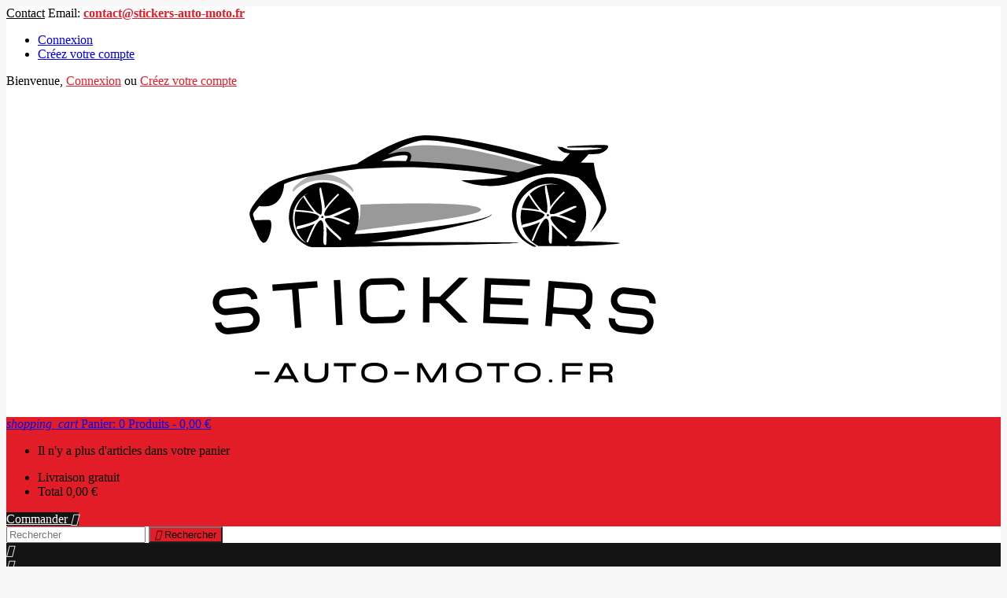

--- FILE ---
content_type: text/html; charset=utf-8
request_url: https://stickers-auto-moto.fr/stickers-autocollants-citroen/1420-12438-stickers-autocollants-citroen-xsara
body_size: 23094
content:
<!doctype html>
<html lang="fr">

  <head>
    
      
  <meta charset="utf-8">


  <meta http-equiv="x-ua-compatible" content="ie=edge">



  <link rel="canonical" href="https://stickers-auto-moto.fr/stickers-autocollants-citroen/1420-stickers-autocollants-citroen-xsara">

  <title>Stickers autocollants Citroen Xsara</title>
  <meta name="description" content="Stickers autocollants voiture Citroen Xsara. Larges choix de stickers Citroen Xsara pour customisez votre auto pas cher. Couleurs teintées dans la masse, durée quasi illimitée avec vernis.">
  <meta name="keywords" content="">
    


  <meta name="viewport" content="width=device-width, initial-scale=1">



  <link rel="icon" type="image/vnd.microsoft.icon" href="/img/favicon.ico?1639399025">
  <link rel="shortcut icon" type="image/x-icon" href="/img/favicon.ico?1639399025">



    <link rel="stylesheet" href="/modules/ps_checkout/views/css/payments.css?version=2.20.1" type="text/css" media="all">
  <link rel="stylesheet" href="https://stickers-auto-moto.fr/themes/AngarTheme/assets/cache/theme-f60ed824.css" type="text/css" media="all">



<link rel="stylesheet" href="https://fonts.googleapis.com/css?family=Poppins:400,600&amp;subset=latin,latin-ext" type="text/css" media="all" />


  

  <script type="text/javascript">
        var prestashop = {"cart":{"products":[],"totals":{"total":{"type":"total","label":"Total","amount":0,"value":"0,00\u00a0\u20ac"},"total_including_tax":{"type":"total","label":"Total TTC","amount":0,"value":"0,00\u00a0\u20ac"},"total_excluding_tax":{"type":"total","label":"Total HT :","amount":0,"value":"0,00\u00a0\u20ac"}},"subtotals":{"products":{"type":"products","label":"Sous-total","amount":0,"value":"0,00\u00a0\u20ac"},"discounts":null,"shipping":{"type":"shipping","label":"Livraison","amount":0,"value":"gratuit"},"tax":null},"products_count":0,"summary_string":"0 articles","labels":{"tax_short":"TTC","tax_long":"(TTC)"},"id_address_delivery":0,"id_address_invoice":0,"is_virtual":false,"vouchers":{"allowed":1,"added":[]},"discounts":[],"minimalPurchase":0,"minimalPurchaseRequired":""},"currency":{"name":"euro","iso_code":"EUR","iso_code_num":"978","sign":"\u20ac"},"customer":{"lastname":null,"firstname":null,"email":null,"last_passwd_gen":null,"birthday":null,"newsletter":null,"newsletter_date_add":null,"ip_registration_newsletter":null,"optin":null,"website":null,"company":null,"siret":null,"ape":null,"outstanding_allow_amount":0,"max_payment_days":0,"note":null,"is_guest":0,"id_shop":null,"id_shop_group":null,"id_default_group":1,"date_add":null,"date_upd":null,"reset_password_token":null,"reset_password_validity":null,"id":null,"is_logged":false,"gender":{"type":null,"name":null,"id":null},"risk":{"name":null,"color":null,"percent":null,"id":null},"addresses":[]},"language":{"name":"Fran\u00e7ais (French)","iso_code":"fr","locale":"fr-FR","language_code":"fr-fr","is_rtl":"0","date_format_lite":"d\/m\/Y","date_format_full":"d\/m\/Y H:i:s","id":2},"page":{"title":"","canonical":null,"meta":{"title":"Stickers autocollants Citroen Xsara","description":"Stickers autocollants voiture Citroen Xsara. Larges choix de stickers Citroen Xsara pour customisez votre auto pas cher. Couleurs teint\u00e9es dans la masse, dur\u00e9e quasi illimit\u00e9e avec vernis.","keywords":"","robots":"index"},"page_name":"product","body_classes":{"lang-fr":true,"lang-rtl":false,"country-FR":true,"currency-EUR":true,"layout-left-column":true,"page-product":true,"tax-display-enabled":true,"product-id-1420":true,"product-Stickers autocollants Citroen Xsara":true,"product-id-category-22":true,"product-id-manufacturer-11":true,"product-id-supplier-0":true,"product-available-for-order":true},"admin_notifications":[]},"shop":{"name":"Stickers Auto Moto","email":"contact@stickers-auto-moto.fr","registration_number":false,"long":false,"lat":false,"logo":"\/img\/my-shop-logo-1639399025.jpg","stores_icon":"\/img\/logo_stores.png","favicon":"\/img\/favicon.ico","favicon_update_time":"1639399025","address":{"formatted":"Stickers Auto Moto<br>France","address1":false,"address2":false,"postcode":false,"city":false,"state":null,"country":"France"},"phone":false,"fax":false},"urls":{"base_url":"https:\/\/stickers-auto-moto.fr\/","current_url":"https:\/\/stickers-auto-moto.fr\/stickers-autocollants-citroen\/1420-12438-stickers-autocollants-citroen-xsara","shop_domain_url":"https:\/\/stickers-auto-moto.fr","img_ps_url":"https:\/\/stickers-auto-moto.fr\/img\/","img_cat_url":"https:\/\/stickers-auto-moto.fr\/img\/c\/","img_lang_url":"https:\/\/stickers-auto-moto.fr\/img\/l\/","img_prod_url":"https:\/\/stickers-auto-moto.fr\/img\/p\/","img_manu_url":"https:\/\/stickers-auto-moto.fr\/img\/m\/","img_sup_url":"https:\/\/stickers-auto-moto.fr\/img\/su\/","img_ship_url":"https:\/\/stickers-auto-moto.fr\/img\/s\/","img_store_url":"https:\/\/stickers-auto-moto.fr\/img\/st\/","img_col_url":"https:\/\/stickers-auto-moto.fr\/img\/co\/","img_url":"https:\/\/stickers-auto-moto.fr\/themes\/AngarTheme\/assets\/img\/","css_url":"https:\/\/stickers-auto-moto.fr\/themes\/AngarTheme\/assets\/css\/","js_url":"https:\/\/stickers-auto-moto.fr\/themes\/AngarTheme\/assets\/js\/","pic_url":"https:\/\/stickers-auto-moto.fr\/upload\/","pages":{"address":"https:\/\/stickers-auto-moto.fr\/adresse","addresses":"https:\/\/stickers-auto-moto.fr\/adresses","authentication":"https:\/\/stickers-auto-moto.fr\/connexion","cart":"https:\/\/stickers-auto-moto.fr\/panier","category":"https:\/\/stickers-auto-moto.fr\/index.php?controller=category","cms":"https:\/\/stickers-auto-moto.fr\/index.php?controller=cms","contact":"https:\/\/stickers-auto-moto.fr\/nous-contacter","discount":"https:\/\/stickers-auto-moto.fr\/reduction","guest_tracking":"https:\/\/stickers-auto-moto.fr\/suivi-commande-invite","history":"https:\/\/stickers-auto-moto.fr\/historique-commandes","identity":"https:\/\/stickers-auto-moto.fr\/identite","index":"https:\/\/stickers-auto-moto.fr\/","my_account":"https:\/\/stickers-auto-moto.fr\/mon-compte","order_confirmation":"https:\/\/stickers-auto-moto.fr\/confirmation-commande","order_detail":"https:\/\/stickers-auto-moto.fr\/index.php?controller=order-detail","order_follow":"https:\/\/stickers-auto-moto.fr\/suivi-commande","order":"https:\/\/stickers-auto-moto.fr\/commande","order_return":"https:\/\/stickers-auto-moto.fr\/index.php?controller=order-return","order_slip":"https:\/\/stickers-auto-moto.fr\/avoirs","pagenotfound":"https:\/\/stickers-auto-moto.fr\/page-introuvable","password":"https:\/\/stickers-auto-moto.fr\/recuperation-mot-de-passe","pdf_invoice":"https:\/\/stickers-auto-moto.fr\/index.php?controller=pdf-invoice","pdf_order_return":"https:\/\/stickers-auto-moto.fr\/index.php?controller=pdf-order-return","pdf_order_slip":"https:\/\/stickers-auto-moto.fr\/index.php?controller=pdf-order-slip","prices_drop":"https:\/\/stickers-auto-moto.fr\/promotions","product":"https:\/\/stickers-auto-moto.fr\/index.php?controller=product","search":"https:\/\/stickers-auto-moto.fr\/recherche","sitemap":"https:\/\/stickers-auto-moto.fr\/plan du site","stores":"https:\/\/stickers-auto-moto.fr\/magasins","supplier":"https:\/\/stickers-auto-moto.fr\/fournisseur","register":"https:\/\/stickers-auto-moto.fr\/connexion?create_account=1","order_login":"https:\/\/stickers-auto-moto.fr\/commande?login=1"},"theme_assets":"\/themes\/AngarTheme\/assets\/","actions":{"logout":"https:\/\/stickers-auto-moto.fr\/?mylogout="}},"configuration":{"display_taxes_label":true,"low_quantity_threshold":3,"is_b2b":false,"is_catalog":false,"show_prices":true,"opt_in":{"partner":false},"quantity_discount":{"type":"discount","label":"Remise"},"voucher_enabled":1,"return_enabled":0,"number_of_days_for_return":14},"field_required":[],"breadcrumb":{"links":[{"title":"Accueil","url":"https:\/\/stickers-auto-moto.fr\/"},{"title":"Stickers autocollants Auto","url":"https:\/\/stickers-auto-moto.fr\/5-stickers-autocollants-auto"},{"title":"Stickers autocollants Citroen","url":"https:\/\/stickers-auto-moto.fr\/22-stickers-autocollants-citroen"},{"title":"Stickers autocollants Citroen Xsara","url":"https:\/\/stickers-auto-moto.fr\/stickers-autocollants-citroen\/1420-12438-stickers-autocollants-citroen-xsara#\/couleurs-noir\/largeurs-10_cm"}],"count":4},"link":{"protocol_link":"https:\/\/","protocol_content":"https:\/\/"},"time":1769098178,"static_token":"6718922c70a52c8c956f6fa85a7898e3","token":"c9ddadf0469e5a7c2e28d03a81eb75d0"};
        var psemailsubscription_subscription = "https:\/\/stickers-auto-moto.fr\/module\/ps_emailsubscription\/subscription";
        var psr_icon_color = "#F19D76";
      </script>



  
<style>

body {
background-color: #f7f7f7;
}

.products .product-miniature .product-title {
height: 32px;
}

.products .product-miniature .product-title a {
font-size: 14px;
line-height: 16px;
}


@media (min-width: 768px) {

a#_desktop_logo {
padding-top: 22px;
}

}




nav.header-nav {
background: #ffffff;
}

nav.header-nav,
.header_sep2 #contact-link span.shop-phone,
.header_sep2 #contact-link span.shop-phone.shop-tel,
.header_sep2 #contact-link span.shop-phone:last-child,
.header_sep2 .lang_currency_top,
.header_sep2 .lang_currency_top:last-child,
.header_sep2 #_desktop_user_info {
border-color: #d6d4d4;
}

#contact-link,
#contact-link a,
.lang_currency_top span.lang_currency_text,
.lang_currency_top .dropdown i.expand-more,
nav.header-nav .user-info span,
nav.header-nav .user-info a.logout,
#languages-block-top div.current{
color: #000000;
}

#contact-link span.shop-phone strong,
#contact-link span.shop-phone strong a,
.lang_currency_top span.expand-more,
nav.header-nav .user-info a.account {
color: #e31d27;
}

#contact-link span.shop-phone i {
color: #e31d27;
}



.header-top{
background: #ffffff;
}

div#search_widget form button[type=submit] {
background: #e31d27;
}

div#search_widget form button[type=submit]:hover {
background: #e31d27;
}

a.account_cart_rwd{
background: #141414;
}

#header div#_desktop_cart .blockcart .header {
background: #e31d27;
}



#homepage-slider .bx-wrapper .bx-pager.bx-default-pager a:hover,
#homepage-slider .bx-wrapper .bx-pager.bx-default-pager a.active{
background: #e31d27;
}



div#rwd_menu {
background: #141414;
}

div#rwd_menu,
div#rwd_menu a {
color: #ffffff;
}

div#rwd_menu,
div#rwd_menu .rwd_menu_item,
div#rwd_menu .rwd_menu_item:first-child {
border-color: #2b292b;
}

div#rwd_menu .rwd_menu_item:hover,
div#rwd_menu .rwd_menu_item:focus,
div#rwd_menu .rwd_menu_item a:hover,
div#rwd_menu .rwd_menu_item a:focus {
color: #ffffff;
background: #e31d27;
}

#mobile_top_menu_wrapper2 .top-menu li a:hover,
.rwd_menu_open ul.user_info li a:hover {
background: #e31d27;
}

#_desktop_top_menu{
background: #141414;
}

#_desktop_top_menu,
#_desktop_top_menu > ul > li,
.menu_sep1 #_desktop_top_menu > ul > li,
.menu_sep1 #_desktop_top_menu > ul > li:first-child,
.menu_sep2 #_desktop_top_menu,
.menu_sep2 #_desktop_top_menu > ul > li,
.menu_sep2 #_desktop_top_menu > ul > li:first-child {
border-color: #2b292b;
}

#_desktop_top_menu > ul > li > a {
color: #ffffff;
}

#_desktop_top_menu > ul > li:hover > a {
color: #ffffff;
background: #e31d27;
}

.submenu1 #_desktop_top_menu .popover.sub-menu ul.top-menu li a:hover {
background: #e31d27;
}



#home_categories h4.homecat_title span {
border-color: #e31d27;
}

#home_categories ul li h2 span {
background: #e31d27;
}

#home_categories ul li a.view_more {
background: #141414;
color: #ffffff;
border-color: #141414;
}

#home_categories ul li a.view_more:hover {
background: #e31d27;
color: #ffffff;
border-color: #e31d27;
}



.columns .text-uppercase a,
.columns .text-uppercase span,
.columns div#_desktop_cart .cart_index_title a,
#home_man_product h4.catprod_title a span {
border-color: #e31d27;
}


#index .tabs ul.nav-tabs li.nav-item a.active,
#index .tabs ul.nav-tabs li.nav-item a:hover,
.index_title a,
.index_title span {
border-color: #e31d27;
}


a.product-flags span.product-flag.new,
#home_cat_product a.product-flags span.product-flag.new,
#product #content .product-flags li,
#product #content .product-flags .product-flag.new {
background: #141414;
}

.products .product-miniature .product-title a {
color: #282828;
}

.products .product-miniature span.price,
#home_cat_product ul li .product-price-and-shipping .price {
color: #e31d27;
}

.button-container .add-to-cart:hover,
#subcart .cart-buttons .viewcart:hover {
background: #e31d27;
color: #ffffff;
border-color: #e31d27;
}

.button-container .add-to-cart,
.button-container .add-to-cart:disabled,
#subcart .cart-buttons .viewcart {
background: #141414;
color: #ffffff;
border-color: #141414;
}



#home_cat_product h4.catprod_title span {
border-color: #e31d27;
}


#home_man h4.man_title span {
border-color: #e31d27;
}



div#angarinfo_block .icon_cms {
color: #e31d27;
}

.footer-container {
background: #141414;
}

.footer-container,
.footer-container h3,
.footer-container .links .title,
.row.social_footer {
border-color: #292929;
}

.footer-container h3 span,
.footer-container h3 a,
.footer-container .links .title span.h3,
.footer-container .links .title a.h3 {
border-color: #e31d27;
}

.footer-container,
.footer-container h3,
.footer-container .links .title .h3,
.footer-container a,
.footer-container li a,
.footer-container .links ul>li a {
color: #ffffff;
}

.block_newsletter .btn-newsletter {
background: #e31d27;
}

.block_newsletter .btn-newsletter:hover {
background: #e31d27;
}

.footer-container .bottom-footer {
background: #000000;
border-color: #222222;
color: #ffffff;
}


.product-prices .current-price span.price {
color: #e31d27;
}

.product-add-to-cart button.btn.add-to-cart:hover {
background: #141414;
color: #ffffff;
border-color: #141414;
}

.product-add-to-cart button.btn.add-to-cart,
.product-add-to-cart button.btn.add-to-cart:disabled {
background: #e31d27;
color: #ffffff;
border-color: #e31d27;
}

#product .tabs ul.nav-tabs li.nav-item a.active,
#product .tabs ul.nav-tabs li.nav-item a:hover,
#product .index_title span,
.page-product-heading span {
border-color: #e31d27;
}


.btn-primary:hover {
background: #3aa04c;
color: #ffffff;
border-color: #196f28;
}

.btn-primary,
.btn-primary.disabled,
.btn-primary:disabled,
.btn-primary.disabled:hover {
background: #43b754;
color: #ffffff;
border-color: #399a49;
}

.btn-secondary:hover {
background: #eeeeee;
color: #000000;
border-color: #d8d8d8;
}

.btn-secondary,
.btn-secondary.disabled,
.btn-secondary:disabled,
.btn-secondary.disabled:hover {
background: #f6f6f6;
color: #000000;
border-color: #d8d8d8;
}



.form-control:focus, .input-group.focus {
border-color: #dbdbdb;;
outline-color: #dbdbdb;;
}

.pagination .page-list .current a,
.pagination .page-list a:hover {
color: #e31d27;
}

.page-my-account #content .links a:hover i {
color: #e31d27;
}

</style>

			<!-- siteverification Mediacom87 -->
				<meta name="google-site-verification" content="fyMGb3AjzJAIjQIZPsb0ysUuYFsxIud02RBfehbxrNA" />
			<!-- /siteverification Mediacom87 --><!-- emarketing start -->

<!-- Global site tag (gtag.js) - Google Ads: 808200775 -->
<script async src="https://www.googletagmanager.com/gtag/js?id=AW-808200775"></script>
<script>
  window.dataLayer = window.dataLayer || [];
  function gtag(){dataLayer.push(arguments);}
  gtag('js', new Date());

  gtag('config', 'AW-808200775');
</script>



<!-- emarketing end -->  <link rel="prefetch" href="https://www.paypal.com/sdk/js?components=marks,funding-eligibility&amp;client-id=AXjYFXWyb4xJCErTUDiFkzL0Ulnn-bMm4fal4G-1nQXQ1ZQxp06fOuE7naKUXGkq2TZpYSiI9xXbs4eo&amp;merchant-id=ZPHEQJB54DYQJ&amp;currency=EUR&amp;intent=capture&amp;commit=false&amp;vault=false&amp;integration-date=2020-07-30&amp;disable-funding=bancontact,eps,giropay,ideal,mybank,p24,sofort&amp;enable-funding=paylater" as="script">




    
  <meta property="og:type" content="product">
  <meta property="og:url" content="https://stickers-auto-moto.fr/stickers-autocollants-citroen/1420-12438-stickers-autocollants-citroen-xsara">
  <meta property="og:title" content="Stickers autocollants Citroen Xsara">
  <meta property="og:site_name" content="Stickers Auto Moto">
  <meta property="og:description" content="Stickers autocollants voiture Citroen Xsara. Larges choix de stickers Citroen Xsara pour customisez votre auto pas cher. Couleurs teintées dans la masse, durée quasi illimitée avec vernis.">
  <meta property="og:image" content="https://stickers-auto-moto.fr/599-large_default/stickers-autocollants-citroen-xsara.jpg">
  <meta property="product:pretax_price:amount" content="3.25">
  <meta property="product:pretax_price:currency" content="EUR">
  <meta property="product:price:amount" content="3.9">
  <meta property="product:price:currency" content="EUR">
  
  </head>


  <body id="product" class="lang-fr country-fr currency-eur layout-left-column page-product tax-display-enabled product-id-1420 product-stickers-autocollants-citroen-xsara product-id-category-22 product-id-manufacturer-11 product-id-supplier-0 product-available-for-order
	texture14 #f7f7f7 bg_attatchment_fixed bg_position_tl bg_repeat_xy bg_size_initial slider_position_top slider_controls_white banners_top3 banners_top_tablets3 banners_top_phones1 banners_bottom2 banners_bottom_tablets2 banners_bottom_phones1 submenu1 pl_1col_qty_5 pl_2col_qty_4 pl_3col_qty_3 pl_1col_qty_bigtablets_4 pl_2col_qty_bigtablets_3 pl_3col_qty_bigtablets_2 pl_1col_qty_tablets_3 pl_1col_qty_phones_1 home_tabs2 pl_border_type1 32 14 16 pl_button_icon_no pl_button_qty2 pl_desc_no pl_reviews_no pl_availability_no  hide_reference_no hide_reassurance_yes product_tabs1    menu_sep1 header_sep1 slider_full_width feat_cat_style3 feat_cat4 feat_cat_bigtablets3 feat_cat_tablets2 feat_cat_phones0 all_products_yes pl_colors_yes newsletter_info_yes">

    
      
    

    <main>
      
              

      <header id="header">
        
          



  <div class="header-banner">
    
  </div>



  <nav class="header-nav">
    <div class="container">
        <div class="row">
          <div class="hidden-sm-down">
            <div class="col-md-6 col-xs-12 left-nav">
              <div id="_desktop_contact_link">
  <div id="contact-link">

	
			<span class="shop-phone contact_link">
			<a href="https://stickers-auto-moto.fr/nous-contacter">Contact</a>
		</span>
	
			<span class="shop-phone shop-email">
			<i class="fa fa-envelope"></i>
			<span class="shop-phone_text">Email:</span>
			<strong><a href="&#109;&#97;&#105;&#108;&#116;&#111;&#58;%63%6f%6e%74%61%63%74@%73%74%69%63%6b%65%72%73-%61%75%74%6f-%6d%6f%74%6f.%66%72" >&#x63;&#x6f;&#x6e;&#x74;&#x61;&#x63;&#x74;&#x40;&#x73;&#x74;&#x69;&#x63;&#x6b;&#x65;&#x72;&#x73;&#x2d;&#x61;&#x75;&#x74;&#x6f;&#x2d;&#x6d;&#x6f;&#x74;&#x6f;&#x2e;&#x66;&#x72;</a></strong>
		</span>
	
  </div>
</div>

            </div>
            <div class="col-md-6 right-nav">
              <div id="_desktop_user_info">
  <div class="user-info">



	<ul class="user_info hidden-md-up">

		
			<li><a href="https://stickers-auto-moto.fr/mon-compte" title="Identifiez-vous" rel="nofollow">Connexion</a></li>
			<li><a href="https://stickers-auto-moto.fr/connexion?create_account=1" title="Identifiez-vous" rel="nofollow">Créez votre compte</a></li>

		
	</ul>


	<div class="hidden-sm-down">
		<span class="welcome">Bienvenue,</span>
					<a class="account" href="https://stickers-auto-moto.fr/mon-compte" title="Identifiez-vous" rel="nofollow">Connexion</a>

			<span class="or">ou</span>

			<a class="account" href="https://stickers-auto-moto.fr/connexion?create_account=1" title="Identifiez-vous" rel="nofollow">Créez votre compte</a>
			</div>


  </div>
</div>


            </div>
          </div>
        </div>

		<div id="_mobile_currency_selector" class="lang_currency_top"></div>
		<div id="_mobile_language_selector" class="lang_currency_top"></div>

    </div>
  </nav>



  <div class="header-top">
    <div class="container">
	  <div class="row">
		<a href="https://stickers-auto-moto.fr/" class="col-md-4 hidden-sm-down2" id="_desktop_logo">
			<img class="logo img-responsive" src="/img/my-shop-logo-1639399025.jpg" alt="Stickers Auto Moto">
		</a>
		


<div id="_desktop_cart">

	<div class="cart_top">

		<div class="blockcart cart-preview inactive" data-refresh-url="//stickers-auto-moto.fr/module/ps_shoppingcart/ajax">
			<div class="header">
			
				<div class="cart_index_title">
					<a class="cart_link" rel="nofollow" href="//stickers-auto-moto.fr/panier?action=show">
						<i class="material-icons shopping-cart">shopping_cart</i>
						<span class="hidden-sm-down cart_title">Panier:</span>
						<span class="cart-products-count">
							0<span> Produits - 0,00 €</span>
						</span>
					</a>
				</div>


				<div id="subcart">

					<ul class="cart_products">

											<li>Il n'y a plus d'articles dans votre panier</li>
					
										</ul>

					<ul class="cart-subtotals">

				

						<li>
							<span class="text">Livraison</span>
							<span class="value">gratuit</span>
							<span class="clearfix"></span>
						</li>

						<li>
							<span class="text">Total</span>
							<span class="value">0,00 €</span>
							<span class="clearfix"></span>
						</li>

					</ul>

					<div class="cart-buttons">
						<a class="btn btn-primary viewcart" href="//stickers-auto-moto.fr/panier?action=show">Commander <i class="material-icons">&#xE315;</i></a>
						
					</div>

				</div>

			</div>
		</div>

	</div>

</div>


<!-- Block search module TOP -->
<div id="_desktop_search_widget" class="col-lg-4 col-md-4 col-sm-12 search-widget hidden-sm-down">
	<div id="search_widget" data-search-controller-url="//stickers-auto-moto.fr/recherche">
		<form method="get" action="//stickers-auto-moto.fr/recherche">
			<input type="hidden" name="controller" value="search">
			<input type="text" name="s" value="" placeholder="Rechercher" aria-label="Rechercher">
			<button type="submit">
				<i class="material-icons search">&#xE8B6;</i>
		  <span class="hidden-xl-down">Rechercher</span>
			</button>
		</form>
	</div>
</div>
<!-- /Block search module TOP -->

		<div class="clearfix"></div>
	  </div>
    </div>

	<div id="rwd_menu" class="hidden-md-up">
		<div class="container">
			<div id="menu-icon2" class="rwd_menu_item"><i class="material-icons d-inline">&#xE5D2;</i></div>
			<div id="search-icon" class="rwd_menu_item"><i class="material-icons search">&#xE8B6;</i></div>
			<div id="user-icon" class="rwd_menu_item"><i class="material-icons logged">&#xE7FF;</i></div>
			<div id="_mobile_cart" class="rwd_menu_item"></div>
		</div>
		<div class="clearfix"></div>
	</div>

	<div class="container">
		<div id="mobile_top_menu_wrapper2" class="rwd_menu_open hidden-md-up" style="display:none;">
			<div class="js-top-menu mobile" id="_mobile_top_menu"></div>
		</div>

		<div id="mobile_search_wrapper" class="rwd_menu_open hidden-md-up" style="display:none;">
			<div id="_mobile_search_widget"></div>
		</div>

		<div id="mobile_user_wrapper" class="rwd_menu_open hidden-md-up" style="display:none;">
			<div id="_mobile_user_info"></div>
		</div>
	</div>
  </div>
  


<div class="menu js-top-menu position-static hidden-sm-down" id="_desktop_top_menu">
              <ul class="top-menu container" id="top-menu" data-depth="0">
                    <li class="category" id="category-3">
                          <a
                class="dropdown-item sf-with-ul"
                href="https://stickers-auto-moto.fr/3-stickers-autocollants-moto" data-depth="0"
                              >
                                  
                                    <span class="float-xs-right hidden-md-up">
                    <span data-target="#top_sub_menu_14731" data-toggle="collapse" class="navbar-toggler collapse-icons">
                      <i class="material-icons add">&#xE313;</i>
                      <i class="material-icons remove">&#xE316;</i>
                    </span>
                  </span>
                                Stickers autocollants Moto
              </a>
                            <div  class="popover sub-menu js-sub-menu collapse" id="top_sub_menu_14731">
                          <ul class="top-menu container"  data-depth="1">
                    <li class="category" id="category-4">
                          <a
                class="dropdown-item dropdown-submenu"
                href="https://stickers-auto-moto.fr/4-stickers-yamaha-autocollants" data-depth="1"
                              >
                                Stickers Yamaha autocollants
              </a>
                          </li>
                    <li class="category" id="category-10">
                          <a
                class="dropdown-item dropdown-submenu"
                href="https://stickers-auto-moto.fr/10-stickers-autocollants-honda" data-depth="1"
                              >
                                Stickers autocollants Honda
              </a>
                          </li>
                    <li class="category" id="category-11">
                          <a
                class="dropdown-item dropdown-submenu"
                href="https://stickers-auto-moto.fr/11-stickers-autocollant-suzuki" data-depth="1"
                              >
                                Stickers autocollant suzuki
              </a>
                          </li>
                    <li class="category" id="category-12">
                          <a
                class="dropdown-item dropdown-submenu"
                href="https://stickers-auto-moto.fr/12-stickers-autocollants-kawasaki" data-depth="1"
                              >
                                Stickers autocollants Kawasaki
              </a>
                          </li>
                    <li class="category" id="category-13">
                          <a
                class="dropdown-item dropdown-submenu"
                href="https://stickers-auto-moto.fr/13-stickers-autocollants-harley-davidson" data-depth="1"
                              >
                                Stickers autocollants HARLEY-DAVIDSON
              </a>
                          </li>
                    <li class="category" id="category-14">
                          <a
                class="dropdown-item dropdown-submenu"
                href="https://stickers-auto-moto.fr/14-stickers-autocollants-ducati" data-depth="1"
                              >
                                Stickers autocollants Ducati
              </a>
                          </li>
                    <li class="category" id="category-15">
                          <a
                class="dropdown-item dropdown-submenu"
                href="https://stickers-auto-moto.fr/15-stickers-autocollants-aprilia" data-depth="1"
                              >
                                Stickers autocollants Aprilia
              </a>
                          </li>
                    <li class="category" id="category-17">
                          <a
                class="dropdown-item dropdown-submenu"
                href="https://stickers-auto-moto.fr/17-stickers-autocollants-cagiva" data-depth="1"
                              >
                                Stickers autocollants Cagiva
              </a>
                          </li>
                    <li class="category" id="category-18">
                          <a
                class="dropdown-item dropdown-submenu"
                href="https://stickers-auto-moto.fr/18-stickers-autocollants-ktm" data-depth="1"
                              >
                                Stickers autocollants KTM
              </a>
                          </li>
                    <li class="category" id="category-19">
                          <a
                class="dropdown-item dropdown-submenu"
                href="https://stickers-auto-moto.fr/19-stickers-autocollants-triumph" data-depth="1"
                              >
                                Stickers autocollants TRIUMPH
              </a>
                          </li>
              </ul>
    
              </div>
                          </li>
                    <li class="category" id="category-5">
                          <a
                class="dropdown-item sf-with-ul"
                href="https://stickers-auto-moto.fr/5-stickers-autocollants-auto" data-depth="0"
                              >
                                  
                                    <span class="float-xs-right hidden-md-up">
                    <span data-target="#top_sub_menu_76507" data-toggle="collapse" class="navbar-toggler collapse-icons">
                      <i class="material-icons add">&#xE313;</i>
                      <i class="material-icons remove">&#xE316;</i>
                    </span>
                  </span>
                                Stickers autocollants Auto
              </a>
                            <div  class="popover sub-menu js-sub-menu collapse" id="top_sub_menu_76507">
                          <ul class="top-menu container"  data-depth="1">
                    <li class="category" id="category-20">
                          <a
                class="dropdown-item dropdown-submenu"
                href="https://stickers-auto-moto.fr/20-stickers-autocollants-peugeot" data-depth="1"
                              >
                                Stickers autocollants Peugeot
              </a>
                          </li>
                    <li class="category" id="category-21">
                          <a
                class="dropdown-item dropdown-submenu"
                href="https://stickers-auto-moto.fr/21-stickers-autocollants-renault" data-depth="1"
                              >
                                Stickers autocollants Renault
              </a>
                          </li>
                    <li class="category" id="category-22">
                          <a
                class="dropdown-item dropdown-submenu"
                href="https://stickers-auto-moto.fr/22-stickers-autocollants-citroen" data-depth="1"
                              >
                                Stickers autocollants Citroen
              </a>
                          </li>
                    <li class="category" id="category-23">
                          <a
                class="dropdown-item dropdown-submenu"
                href="https://stickers-auto-moto.fr/23-stickers-autocollants-porsche" data-depth="1"
                              >
                                Stickers autocollants Porsche
              </a>
                          </li>
                    <li class="category" id="category-24">
                          <a
                class="dropdown-item dropdown-submenu"
                href="https://stickers-auto-moto.fr/24-stickers-autocollants-ferrari" data-depth="1"
                              >
                                Stickers autocollants Ferrari
              </a>
                          </li>
                    <li class="category" id="category-41">
                          <a
                class="dropdown-item dropdown-submenu"
                href="https://stickers-auto-moto.fr/41-sticker-autocollants-audi" data-depth="1"
                              >
                                Sticker autocollants Audi
              </a>
                          </li>
                    <li class="category" id="category-44">
                          <a
                class="dropdown-item dropdown-submenu"
                href="https://stickers-auto-moto.fr/44-stickers-autocollants-bmw" data-depth="1"
                              >
                                Stickers autocollants BMW
              </a>
                          </li>
                    <li class="category" id="category-46">
                          <a
                class="dropdown-item dropdown-submenu"
                href="https://stickers-auto-moto.fr/46-stickers-autocollants-opel" data-depth="1"
                              >
                                Stickers autocollants Opel
              </a>
                          </li>
                    <li class="category" id="category-47">
                          <a
                class="dropdown-item dropdown-submenu"
                href="https://stickers-auto-moto.fr/47-stickers-autocollants-chevrolet" data-depth="1"
                              >
                                Stickers autocollants Chevrolet
              </a>
                          </li>
                    <li class="category" id="category-48">
                          <a
                class="dropdown-item dropdown-submenu"
                href="https://stickers-auto-moto.fr/48-stickers-autocollants-subaru" data-depth="1"
                              >
                                Stickers autocollants Subaru
              </a>
                          </li>
              </ul>
    
              </div>
                          </li>
                    <li class="category" id="category-6">
                          <a
                class="dropdown-item sf-with-ul"
                href="https://stickers-auto-moto.fr/6-stickers-deco-auto-moto" data-depth="0"
                              >
                                  
                                    <span class="float-xs-right hidden-md-up">
                    <span data-target="#top_sub_menu_80148" data-toggle="collapse" class="navbar-toggler collapse-icons">
                      <i class="material-icons add">&#xE313;</i>
                      <i class="material-icons remove">&#xE316;</i>
                    </span>
                  </span>
                                Stickers deco Auto &amp; moto
              </a>
                            <div  class="popover sub-menu js-sub-menu collapse" id="top_sub_menu_80148">
                          <ul class="top-menu container"  data-depth="1">
                    <li class="category" id="category-25">
                          <a
                class="dropdown-item dropdown-submenu"
                href="https://stickers-auto-moto.fr/25-stickers-monster-energy" data-depth="1"
                              >
                                Stickers monster energy
              </a>
                          </li>
                    <li class="category" id="category-26">
                          <a
                class="dropdown-item dropdown-submenu"
                href="https://stickers-auto-moto.fr/26-stickers-red-bull" data-depth="1"
                              >
                                Stickers Red Bull
              </a>
                          </li>
                    <li class="category" id="category-27">
                          <a
                class="dropdown-item dropdown-submenu"
                href="https://stickers-auto-moto.fr/27-stickers-rockstar-energy" data-depth="1"
                              >
                                Stickers Rockstar energy
              </a>
                          </li>
                    <li class="category" id="category-28">
                          <a
                class="dropdown-item dropdown-submenu"
                href="https://stickers-auto-moto.fr/28-stickers-skull" data-depth="1"
                              >
                                Stickers Skull
              </a>
                          </li>
                    <li class="category" id="category-37">
                          <a
                class="dropdown-item dropdown-submenu"
                href="https://stickers-auto-moto.fr/37-stickers-flaming-tuning" data-depth="1"
                              >
                                Stickers flaming tuning
              </a>
                          </li>
                    <li class="category" id="category-38">
                          <a
                class="dropdown-item dropdown-submenu"
                href="https://stickers-auto-moto.fr/38-stickers-reservoir-moto" data-depth="1"
                              >
                                Stickers reservoir moto
              </a>
                          </li>
                    <li class="category" id="category-39">
                          <a
                class="dropdown-item dropdown-submenu"
                href="https://stickers-auto-moto.fr/39-stickers-bande-pare-soleil" data-depth="1"
                              >
                                Stickers bande pare soleil
              </a>
                          </li>
                    <li class="category" id="category-40">
                          <a
                class="dropdown-item dropdown-submenu"
                href="https://stickers-auto-moto.fr/40-stickers-plaque-d-immatriculation" data-depth="1"
                              >
                                Stickers plaque d&#039;immatriculation
              </a>
                          </li>
                    <li class="category" id="category-42">
                          <a
                class="dropdown-item dropdown-submenu"
                href="https://stickers-auto-moto.fr/42-stickers-divers-auto-moto" data-depth="1"
                              >
                                Stickers divers Auto Moto
              </a>
                          </li>
                    <li class="category" id="category-43">
                          <a
                class="dropdown-item dropdown-submenu"
                href="https://stickers-auto-moto.fr/43-stickers-bas-de-caisse-bandes-auto" data-depth="1"
                              >
                                Stickers Bas de caisse &amp; Bandes auto
              </a>
                          </li>
                    <li class="category" id="category-50">
                          <a
                class="dropdown-item dropdown-submenu"
                href="https://stickers-auto-moto.fr/50-stickers-retroviseur" data-depth="1"
                              >
                                Stickers rétroviseur
              </a>
                          </li>
                    <li class="category" id="category-51">
                          <a
                class="dropdown-item dropdown-submenu"
                href="https://stickers-auto-moto.fr/51-stickers-etrier-de-frein" data-depth="1"
                              >
                                Stickers étrier de frein
              </a>
                          </li>
                    <li class="category" id="category-52">
                          <a
                class="dropdown-item dropdown-submenu"
                href="https://stickers-auto-moto.fr/52-stickers-muraux-auto-moto" data-depth="1"
                              >
                                Stickers muraux Auto Moto
              </a>
                          </li>
                    <li class="category" id="category-53">
                          <a
                class="dropdown-item dropdown-submenu"
                href="https://stickers-auto-moto.fr/53-stickers-cache-moyeu-de-jante" data-depth="1"
                              >
                                Stickers cache moyeu de jante
              </a>
                          </li>
                    <li class="category" id="category-54">
                          <a
                class="dropdown-item dropdown-submenu"
                href="https://stickers-auto-moto.fr/54-stickers-enfant-a-bord" data-depth="1"
                              >
                                Stickers enfant à bord
              </a>
                          </li>
              </ul>
    
              </div>
                          </li>
                    <li class="category" id="category-7">
                          <a
                class="dropdown-item sf-with-ul"
                href="https://stickers-auto-moto.fr/7-stickers-kit-deco-moto-quad" data-depth="0"
                              >
                                  
                                    <span class="float-xs-right hidden-md-up">
                    <span data-target="#top_sub_menu_83590" data-toggle="collapse" class="navbar-toggler collapse-icons">
                      <i class="material-icons add">&#xE313;</i>
                      <i class="material-icons remove">&#xE316;</i>
                    </span>
                  </span>
                                Stickers kit déco Moto &amp; quad
              </a>
                            <div  class="popover sub-menu js-sub-menu collapse" id="top_sub_menu_83590">
                          <ul class="top-menu container"  data-depth="1">
                    <li class="category" id="category-29">
                          <a
                class="dropdown-item dropdown-submenu"
                href="https://stickers-auto-moto.fr/29-stickers-kit-deco-quad-honda" data-depth="1"
                              >
                                Stickers kit deco quad Honda
              </a>
                          </li>
                    <li class="category" id="category-30">
                          <a
                class="dropdown-item dropdown-submenu"
                href="https://stickers-auto-moto.fr/30-stickers-kit-deco-quad-suzuki" data-depth="1"
                              >
                                Stickers kit deco quad Suzuki
              </a>
                          </li>
                    <li class="category" id="category-31">
                          <a
                class="dropdown-item dropdown-submenu"
                href="https://stickers-auto-moto.fr/31-stickers-kit-deco-quad-yamaha" data-depth="1"
                              >
                                Stickers kit deco quad Yamaha
              </a>
                          </li>
                    <li class="category" id="category-32">
                          <a
                class="dropdown-item dropdown-submenu"
                href="https://stickers-auto-moto.fr/32-stickers-kit-deco-moto-mx-yamaha" data-depth="1"
                              >
                                Stickers kit deco moto MX yamaha
              </a>
                          </li>
                    <li class="category" id="category-33">
                          <a
                class="dropdown-item dropdown-submenu"
                href="https://stickers-auto-moto.fr/33-stickers-kit-deco-moto-mx-suzuki" data-depth="1"
                              >
                                Stickers kit deco moto MX suzuki
              </a>
                          </li>
                    <li class="category" id="category-34">
                          <a
                class="dropdown-item dropdown-submenu"
                href="https://stickers-auto-moto.fr/34-stickers-kit-deco-moto-mx-honda" data-depth="1"
                              >
                                Stickers kit deco moto MX honda
              </a>
                          </li>
                    <li class="category" id="category-35">
                          <a
                class="dropdown-item dropdown-submenu"
                href="https://stickers-auto-moto.fr/35-stickers-kit-deco-moto-mx-kawasaki" data-depth="1"
                              >
                                Stickers kit deco moto MX Kawasaki
              </a>
                          </li>
                    <li class="category" id="category-36">
                          <a
                class="dropdown-item dropdown-submenu"
                href="https://stickers-auto-moto.fr/36-stickers-kit-deco-moto-mx-ktm" data-depth="1"
                              >
                                Stickers kit deco moto MX KTM
              </a>
                          </li>
              </ul>
    
              </div>
                          </li>
                    <li class="manufacturers" id="manufacturers">
                          <a
                class="dropdown-item sf-with-ul"
                href="https://stickers-auto-moto.fr/marques" data-depth="0"
                              >
                                  
                                    <span class="float-xs-right hidden-md-up">
                    <span data-target="#top_sub_menu_69420" data-toggle="collapse" class="navbar-toggler collapse-icons">
                      <i class="material-icons add">&#xE313;</i>
                      <i class="material-icons remove">&#xE316;</i>
                    </span>
                  </span>
                                Toutes les marques
              </a>
                            <div  class="popover sub-menu js-sub-menu collapse" id="top_sub_menu_69420">
                          <ul class="top-menu container"  data-depth="1">
                    <li class="manufacturer" id="manufacturer-16">
                          <a
                class="dropdown-item dropdown-submenu"
                href="https://stickers-auto-moto.fr/16_sickers-chevrolet" data-depth="1"
                              >
                                Sickers Chevrolet
              </a>
                          </li>
                    <li class="manufacturer" id="manufacturer-3">
                          <a
                class="dropdown-item dropdown-submenu"
                href="https://stickers-auto-moto.fr/3_sickers-kawasaki" data-depth="1"
                              >
                                Sickers Kawasaki 
              </a>
                          </li>
                    <li class="manufacturer" id="manufacturer-8">
                          <a
                class="dropdown-item dropdown-submenu"
                href="https://stickers-auto-moto.fr/8_stickers-audi" data-depth="1"
                              >
                                Stickers Audi
              </a>
                          </li>
                    <li class="manufacturer" id="manufacturer-14">
                          <a
                class="dropdown-item dropdown-submenu"
                href="https://stickers-auto-moto.fr/14_stickers-auto-moto" data-depth="1"
                              >
                                Stickers Auto Moto
              </a>
                          </li>
                    <li class="manufacturer" id="manufacturer-12">
                          <a
                class="dropdown-item dropdown-submenu"
                href="https://stickers-auto-moto.fr/12_stickers-bmw" data-depth="1"
                              >
                                Stickers BMW
              </a>
                          </li>
                    <li class="manufacturer" id="manufacturer-11">
                          <a
                class="dropdown-item dropdown-submenu"
                href="https://stickers-auto-moto.fr/11_stickers-citroen" data-depth="1"
                              >
                                Stickers Citroen
              </a>
                          </li>
                    <li class="manufacturer" id="manufacturer-6">
                          <a
                class="dropdown-item dropdown-submenu"
                href="https://stickers-auto-moto.fr/6_stickers-ferrari" data-depth="1"
                              >
                                Stickers Ferrari
              </a>
                          </li>
                    <li class="manufacturer" id="manufacturer-7">
                          <a
                class="dropdown-item dropdown-submenu"
                href="https://stickers-auto-moto.fr/7_stickers-harley-davidson" data-depth="1"
                              >
                                Stickers Harley Davidson
              </a>
                          </li>
                    <li class="manufacturer" id="manufacturer-2">
                          <a
                class="dropdown-item dropdown-submenu"
                href="https://stickers-auto-moto.fr/2_stickers-honda" data-depth="1"
                              >
                                Stickers Honda
              </a>
                          </li>
                    <li class="manufacturer" id="manufacturer-13">
                          <a
                class="dropdown-item dropdown-submenu"
                href="https://stickers-auto-moto.fr/13_stickers-ktm" data-depth="1"
                              >
                                Stickers KTM
              </a>
                          </li>
                    <li class="manufacturer" id="manufacturer-15">
                          <a
                class="dropdown-item dropdown-submenu"
                href="https://stickers-auto-moto.fr/15_stickers-opel" data-depth="1"
                              >
                                Stickers Opel
              </a>
                          </li>
                    <li class="manufacturer" id="manufacturer-9">
                          <a
                class="dropdown-item dropdown-submenu"
                href="https://stickers-auto-moto.fr/9_stickers-peugeot" data-depth="1"
                              >
                                Stickers Peugeot
              </a>
                          </li>
                    <li class="manufacturer" id="manufacturer-5">
                          <a
                class="dropdown-item dropdown-submenu"
                href="https://stickers-auto-moto.fr/5_stickers-porsche" data-depth="1"
                              >
                                Stickers Porsche
              </a>
                          </li>
                    <li class="manufacturer" id="manufacturer-10">
                          <a
                class="dropdown-item dropdown-submenu"
                href="https://stickers-auto-moto.fr/10_stickers-renault" data-depth="1"
                              >
                                Stickers Renault
              </a>
                          </li>
                    <li class="manufacturer" id="manufacturer-4">
                          <a
                class="dropdown-item dropdown-submenu"
                href="https://stickers-auto-moto.fr/4_stickers-suzuki" data-depth="1"
                              >
                                Stickers Suzuki
              </a>
                          </li>
                    <li class="manufacturer" id="manufacturer-1">
                          <a
                class="dropdown-item dropdown-submenu"
                href="https://stickers-auto-moto.fr/1_stickers-yamaha" data-depth="1"
                              >
                                Stickers Yamaha
              </a>
                          </li>
              </ul>
    
              </div>
                          </li>
              </ul>
    
    <div class="clearfix"></div>
</div>


        
      </header>

      
        
<aside id="notifications">
  <div class="container">
    
    
    
      </div>
</aside>
      

		
						
      <section id="wrapper">
        
        <div class="container">
			

										
			<div class="row">
			  
				<nav data-depth="4" class="breadcrumb hidden-sm-down">
  <ol itemscope itemtype="http://schema.org/BreadcrumbList">
          
        <li itemprop="itemListElement" itemscope itemtype="http://schema.org/ListItem">
          <a itemprop="item" href="https://stickers-auto-moto.fr/">
            <span itemprop="name">Accueil</span>
          </a>
          <meta itemprop="position" content="1">
        </li>
      
          
        <li itemprop="itemListElement" itemscope itemtype="http://schema.org/ListItem">
          <a itemprop="item" href="https://stickers-auto-moto.fr/5-stickers-autocollants-auto">
            <span itemprop="name">Stickers autocollants Auto</span>
          </a>
          <meta itemprop="position" content="2">
        </li>
      
          
        <li itemprop="itemListElement" itemscope itemtype="http://schema.org/ListItem">
          <a itemprop="item" href="https://stickers-auto-moto.fr/22-stickers-autocollants-citroen">
            <span itemprop="name">Stickers autocollants Citroen</span>
          </a>
          <meta itemprop="position" content="3">
        </li>
      
          
        <li itemprop="itemListElement" itemscope itemtype="http://schema.org/ListItem">
          <a itemprop="item" href="https://stickers-auto-moto.fr/stickers-autocollants-citroen/1420-12438-stickers-autocollants-citroen-xsara#/couleurs-noir/largeurs-10_cm">
            <span itemprop="name">Stickers autocollants Citroen Xsara</span>
          </a>
          <meta itemprop="position" content="4">
        </li>
      
      </ol>
</nav>
			  

			  
				<div id="left-column" class="columns col-xs-12 col-sm-4 col-md-3">
				  
				  





<div class="block-categories block">

	<h1 class="h6 text-uppercase facet-label">
		<a href="https://stickers-auto-moto.fr/2-accueil" title="Catégories">Accueil</a>
	</h1>

    <div class="block_content">
		<ul class="tree dhtml">
			  <li><a href="https://stickers-auto-moto.fr/3-stickers-autocollants-moto" >Stickers autocollants Moto</a><ul>  <li><a href="https://stickers-auto-moto.fr/4-stickers-yamaha-autocollants" >Stickers Yamaha autocollants</a></li><li><a href="https://stickers-auto-moto.fr/10-stickers-autocollants-honda" >Stickers autocollants Honda</a></li><li><a href="https://stickers-auto-moto.fr/11-stickers-autocollant-suzuki" >Stickers autocollant suzuki</a></li><li><a href="https://stickers-auto-moto.fr/12-stickers-autocollants-kawasaki" >Stickers autocollants Kawasaki</a></li><li><a href="https://stickers-auto-moto.fr/13-stickers-autocollants-harley-davidson" >Stickers autocollants HARLEY-DAVIDSON</a></li><li><a href="https://stickers-auto-moto.fr/14-stickers-autocollants-ducati" >Stickers autocollants Ducati</a></li><li><a href="https://stickers-auto-moto.fr/15-stickers-autocollants-aprilia" >Stickers autocollants Aprilia</a></li><li><a href="https://stickers-auto-moto.fr/17-stickers-autocollants-cagiva" >Stickers autocollants Cagiva</a></li><li><a href="https://stickers-auto-moto.fr/18-stickers-autocollants-ktm" >Stickers autocollants KTM</a></li><li><a href="https://stickers-auto-moto.fr/19-stickers-autocollants-triumph" >Stickers autocollants TRIUMPH</a></li></ul></li><li><a href="https://stickers-auto-moto.fr/6-stickers-deco-auto-moto" >Stickers deco Auto &amp; moto</a><ul>  <li><a href="https://stickers-auto-moto.fr/25-stickers-monster-energy" >Stickers monster energy</a></li><li><a href="https://stickers-auto-moto.fr/26-stickers-red-bull" >Stickers Red Bull</a></li><li><a href="https://stickers-auto-moto.fr/27-stickers-rockstar-energy" >Stickers Rockstar energy</a></li><li><a href="https://stickers-auto-moto.fr/28-stickers-skull" >Stickers Skull</a></li><li><a href="https://stickers-auto-moto.fr/37-stickers-flaming-tuning" >Stickers flaming tuning</a></li><li><a href="https://stickers-auto-moto.fr/38-stickers-reservoir-moto" >Stickers reservoir moto</a></li><li><a href="https://stickers-auto-moto.fr/39-stickers-bande-pare-soleil" >Stickers bande pare soleil</a></li><li><a href="https://stickers-auto-moto.fr/40-stickers-plaque-d-immatriculation" >Stickers plaque d&#039;immatriculation</a></li><li><a href="https://stickers-auto-moto.fr/42-stickers-divers-auto-moto" >Stickers divers Auto Moto</a></li><li><a href="https://stickers-auto-moto.fr/43-stickers-bas-de-caisse-bandes-auto" >Stickers Bas de caisse &amp; Bandes auto</a></li><li><a href="https://stickers-auto-moto.fr/50-stickers-retroviseur" >Stickers rétroviseur</a></li><li><a href="https://stickers-auto-moto.fr/51-stickers-etrier-de-frein" >Stickers étrier de frein</a></li><li><a href="https://stickers-auto-moto.fr/52-stickers-muraux-auto-moto" >Stickers muraux Auto Moto</a></li><li><a href="https://stickers-auto-moto.fr/53-stickers-cache-moyeu-de-jante" >Stickers cache moyeu de jante</a></li><li><a href="https://stickers-auto-moto.fr/54-stickers-enfant-a-bord" >Stickers enfant à bord</a></li></ul></li><li><a href="https://stickers-auto-moto.fr/5-stickers-autocollants-auto" >Stickers autocollants Auto</a><ul>  <li><a href="https://stickers-auto-moto.fr/20-stickers-autocollants-peugeot" >Stickers autocollants Peugeot</a></li><li><a href="https://stickers-auto-moto.fr/21-stickers-autocollants-renault" >Stickers autocollants Renault</a></li><li><a href="https://stickers-auto-moto.fr/22-stickers-autocollants-citroen" class="selected">Stickers autocollants Citroen</a></li><li><a href="https://stickers-auto-moto.fr/23-stickers-autocollants-porsche" >Stickers autocollants Porsche</a></li><li><a href="https://stickers-auto-moto.fr/24-stickers-autocollants-ferrari" >Stickers autocollants Ferrari</a></li><li><a href="https://stickers-auto-moto.fr/41-sticker-autocollants-audi" >Sticker autocollants Audi</a></li><li><a href="https://stickers-auto-moto.fr/44-stickers-autocollants-bmw" >Stickers autocollants BMW</a></li><li><a href="https://stickers-auto-moto.fr/46-stickers-autocollants-opel" >Stickers autocollants Opel</a></li><li><a href="https://stickers-auto-moto.fr/47-stickers-autocollants-chevrolet" >Stickers autocollants Chevrolet</a></li><li><a href="https://stickers-auto-moto.fr/48-stickers-autocollants-subaru" >Stickers autocollants Subaru</a></li></ul></li><li><a href="https://stickers-auto-moto.fr/7-stickers-kit-deco-moto-quad" >Stickers kit déco Moto &amp; quad</a><ul>  <li><a href="https://stickers-auto-moto.fr/29-stickers-kit-deco-quad-honda" >Stickers kit deco quad Honda</a></li><li><a href="https://stickers-auto-moto.fr/30-stickers-kit-deco-quad-suzuki" >Stickers kit deco quad Suzuki</a></li><li><a href="https://stickers-auto-moto.fr/31-stickers-kit-deco-quad-yamaha" >Stickers kit deco quad Yamaha</a></li><li><a href="https://stickers-auto-moto.fr/32-stickers-kit-deco-moto-mx-yamaha" >Stickers kit deco moto MX yamaha</a></li><li><a href="https://stickers-auto-moto.fr/33-stickers-kit-deco-moto-mx-suzuki" >Stickers kit deco moto MX suzuki</a></li><li><a href="https://stickers-auto-moto.fr/34-stickers-kit-deco-moto-mx-honda" >Stickers kit deco moto MX honda</a></li><li><a href="https://stickers-auto-moto.fr/35-stickers-kit-deco-moto-mx-kawasaki" >Stickers kit deco moto MX Kawasaki</a></li><li><a href="https://stickers-auto-moto.fr/36-stickers-kit-deco-moto-mx-ktm" >Stickers kit deco moto MX KTM</a></li></ul></li><li><a href="https://stickers-auto-moto.fr/49-stickers-velo-vtt-bike" >Stickers Vélo VTT Bike</a></li>
		</ul>
	</div>

</div>



  <div id="search_filters_brands" class="block">
  <section class="facet">
    <h1 class="h6 text-uppercase facet-label">
      		<a href="https://stickers-auto-moto.fr/marques" title="Marques">Marques</a>
	      </h1>
    <div class="block_content ">
              
<ul>
            <li class="facet-label">
        <a href="https://stickers-auto-moto.fr/16_sickers-chevrolet" title="Sickers Chevrolet">
          Sickers Chevrolet
        </a>
      </li>
                <li class="facet-label">
        <a href="https://stickers-auto-moto.fr/3_sickers-kawasaki" title="Sickers Kawasaki ">
          Sickers Kawasaki 
        </a>
      </li>
                <li class="facet-label">
        <a href="https://stickers-auto-moto.fr/8_stickers-audi" title="Stickers Audi">
          Stickers Audi
        </a>
      </li>
                <li class="facet-label">
        <a href="https://stickers-auto-moto.fr/14_stickers-auto-moto" title="Stickers Auto Moto">
          Stickers Auto Moto
        </a>
      </li>
                <li class="facet-label">
        <a href="https://stickers-auto-moto.fr/12_stickers-bmw" title="Stickers BMW">
          Stickers BMW
        </a>
      </li>
                <li class="facet-label">
        <a href="https://stickers-auto-moto.fr/11_stickers-citroen" title="Stickers Citroen">
          Stickers Citroen
        </a>
      </li>
                <li class="facet-label">
        <a href="https://stickers-auto-moto.fr/6_stickers-ferrari" title="Stickers Ferrari">
          Stickers Ferrari
        </a>
      </li>
                <li class="facet-label">
        <a href="https://stickers-auto-moto.fr/7_stickers-harley-davidson" title="Stickers Harley Davidson">
          Stickers Harley Davidson
        </a>
      </li>
                <li class="facet-label">
        <a href="https://stickers-auto-moto.fr/2_stickers-honda" title="Stickers Honda">
          Stickers Honda
        </a>
      </li>
                <li class="facet-label">
        <a href="https://stickers-auto-moto.fr/13_stickers-ktm" title="Stickers KTM">
          Stickers KTM
        </a>
      </li>
                <li class="facet-label">
        <a href="https://stickers-auto-moto.fr/15_stickers-opel" title="Stickers Opel">
          Stickers Opel
        </a>
      </li>
                <li class="facet-label">
        <a href="https://stickers-auto-moto.fr/9_stickers-peugeot" title="Stickers Peugeot">
          Stickers Peugeot
        </a>
      </li>
                <li class="facet-label">
        <a href="https://stickers-auto-moto.fr/5_stickers-porsche" title="Stickers Porsche">
          Stickers Porsche
        </a>
      </li>
                <li class="facet-label">
        <a href="https://stickers-auto-moto.fr/10_stickers-renault" title="Stickers Renault">
          Stickers Renault
        </a>
      </li>
                <li class="facet-label">
        <a href="https://stickers-auto-moto.fr/4_stickers-suzuki" title="Stickers Suzuki">
          Stickers Suzuki
        </a>
      </li>
                <li class="facet-label">
        <a href="https://stickers-auto-moto.fr/1_stickers-yamaha" title="Stickers Yamaha">
          Stickers Yamaha
        </a>
      </li>
      </ul>

          </div>
  </section>
</div>

<div id="angarbanners_left" class="angarbanners">
	<ul class="clearfix row">
	


	<li class="block">

		<h1 class="text-uppercase "><span>Banner</span></h1>
		
		<div class="block_content">
			
									<img src="https://stickers-auto-moto.fr/modules/angarbanners/views/img/145cdb4d5eee45b5fc547297d0564de3a40d2d42_paiement-paypal.jpg" class="item-img img-responsive" title="" alt="" width="100%" height="100%"/>
				
				
					</div>

	</li>



		</ul>
</div>


				  					
				  				</div>
			  

			  
  <div id="content-wrapper" class="left-column col-xs-12 col-sm-8 col-md-9">
    
    

  <section id="main" itemscope itemtype="https://schema.org/Product">
    <meta itemprop="url" content="https://stickers-auto-moto.fr/stickers-autocollants-citroen/1420-12438-stickers-autocollants-citroen-xsara#/1-couleurs-noir/37-largeurs-10_cm">


    <div class="row product_container">
      <div class="col-md-6 product_left">
        
          <section class="page-content" id="content">
            
              
                <ul class="product-flags">
				
                                  </ul>
              

              
                


<div class="images-container">
  
    <div class="product-cover">
      <img class="js-qv-product-cover" src="https://stickers-auto-moto.fr/599-large_default/stickers-autocollants-citroen-xsara.jpg" alt="Stickers autocollants Citroen Xsara" title="Stickers autocollants Citroen Xsara" style="width:100%;" itemprop="image">
      <div class="layer hidden-sm-down" data-toggle="modal" data-target="#product-modal">
        <i class="material-icons zoom-in">&#xE8FF;</i>
      </div>
    </div>
  

  
    <div id="thumb_box" class="js-qv-mask mask thumb_left ">
      <ul class="product-images js-qv-product-images">
                  <li class="thumb-container">
            <img
              class="thumb js-thumb  selected "
              data-image-medium-src="https://stickers-auto-moto.fr/599-medium_default/stickers-autocollants-citroen-xsara.jpg"
              data-image-large-src="https://stickers-auto-moto.fr/599-large_default/stickers-autocollants-citroen-xsara.jpg"
              src="https://stickers-auto-moto.fr/599-home_default/stickers-autocollants-citroen-xsara.jpg"
              alt="Stickers autocollants Citroen Xsara"
              title="Stickers autocollants Citroen Xsara"
              width="100"
              itemprop="image"
            >
          </li>
              </ul>
    </div>
  
</div>

              
              <div class="scroll-box-arrows hide_arrow">
                <i class="material-icons left">&#xE314;</i>
                <i class="material-icons right">&#xE315;</i>
              </div>

            
          </section>
        
        </div>
        <div class="col-md-6 product_right">
          
            
              <h1 class="product_name" itemprop="name">Stickers autocollants Citroen Xsara</h1>
            
          

                      <div class="product-reference_top">
              <label class="label">Référence </label>
              <span itemprop="sku">C460</span>
            </div>
          
		  
		  

          <div class="product-information">
            
              <div id="product-description-short-1420" class="product_desc" itemprop="description"><p><span style="vertical-align:inherit;"><span style="vertical-align:inherit;">Stickers autocollants Citroen Xsara.</span></span></p></div>
            

            
            <div class="product-actions">
              
                <form action="https://stickers-auto-moto.fr/panier" method="post" id="add-to-cart-or-refresh">
                  <input type="hidden" name="token" value="6718922c70a52c8c956f6fa85a7898e3">
                  <input type="hidden" name="id_product" value="1420" id="product_page_product_id">
                  <input type="hidden" name="id_customization" value="0" id="product_customization_id">

                  
                    <div class="product-variants">
      <div class="clearfix product-variants-item">
      <span class="control-label">Couleurs</span>
              <select
          class="form-control form-control-select"
          id="group_1"
          data-product-attribute="1"
          name="group[1]">
                      <option value="1" title="Noir" selected="selected">Noir</option>
                      <option value="2" title="Blanc">Blanc</option>
                      <option value="3" title="Rouge 031">Rouge 031</option>
                      <option value="4" title="Rose 045">Rose 045</option>
                      <option value="6" title="Vert 062">Vert 062</option>
                      <option value="8" title="Orange 035">Orange 035</option>
                      <option value="10" title="Bleu Clair 053">Bleu Clair 053</option>
                      <option value="12" title="Gris foncé 073">Gris foncé 073</option>
                      <option value="13" title="Jaune 019">Jaune 019</option>
                      <option value="18" title="Gris 071">Gris 071</option>
                      <option value="21" title="Bleu 086">Bleu 086</option>
                      <option value="24" title="Gris clair 072">Gris clair 072</option>
                      <option value="25" title="Bordeaux 026">Bordeaux 026</option>
                      <option value="34" title="Beige 082">Beige 082</option>
                      <option value="35" title="Argent 090">Argent 090</option>
                      <option value="36" title="Or 091">Or 091</option>
                  </select>
          </div>
      <div class="clearfix product-variants-item">
      <span class="control-label">Dimensions: Largeurs</span>
              <select
          class="form-control form-control-select"
          id="group_2"
          data-product-attribute="2"
          name="group[2]">
                      <option value="37" title="10 cm" selected="selected">10 cm</option>
                      <option value="38" title="20 cm">20 cm</option>
                      <option value="39" title="30 cm">30 cm</option>
                      <option value="40" title="40 cm">40 cm</option>
                      <option value="41" title="50 cm">50 cm</option>
                      <option value="42" title="60 cm">60 cm</option>
                      <option value="43" title="70 cm">70 cm</option>
                      <option value="44" title="80 cm">80 cm</option>
                      <option value="45" title="90 cm">90 cm</option>
                      <option value="46" title="100 cm">100 cm</option>
                  </select>
          </div>
  </div>
                  

                  
                                      

                  
                    <section class="product-discounts">
  </section>
                  

                  
                      <div class="product-prices">
    
          

    
      <div
        class="product-price h5 "
        itemprop="offers"
        itemscope
        itemtype="https://schema.org/Offer"
      >
        <link itemprop="availability" href="https://schema.org/InStock"/>
        <meta itemprop="priceCurrency" content="EUR">

        <div class="current-price">
          <span class="price" itemprop="price" content="3.9">3,90 €</span>

          		
        </div>

        
                  
      </div>
    

    
          

    
          

    
          

    

    <div class="tax-shipping-delivery-label">
              TTC
            
      
    </div>

	<div class="clearfix"></div>

  </div>
                  

                  
                    <div class="product-add-to-cart">
      
      <div class="product-quantity clearfix">
        <span class="control-label">Quantité</span>
        <div class="qty">
          <input
            type="text"
            name="qty"
            id="quantity_wanted"
            value="1"
            class="input-group"
            min="1"
            aria-label="Quantité"
          >
        </div>

        <div class="add">
          <button
            class="btn add-to-cart"
            data-button-action="add-to-cart"
            type="submit"
                      >
            <i class="material-icons shopping-cart">&#xE547;</i>
            Ajouter au panier
          </button>
        </div>
      </div>
    

    
      <span id="product-availability">
              </span>
    
    
    
      <p class="product-minimal-quantity">
              </p>
    
  </div>
                  

                  
                    <div class="product-additional-info">
  
<div class="ps_checkout payment-method-logo-block left">
  <div class="ps_checkout payment-method-logo-block-title">
    <img src="/modules/ps_checkout/views/img/lock_checkout.svg" alt="">
    Paiements 100% sécurisés
  </div>
            <div class="ps_checkout payment-method-logo w-fixed">
          <div class="wrapper"><img src="/modules/ps_checkout/views/img/paypal.svg" alt=""></div>
      </div>
                <div class="ps_checkout payment-method-logo w-fixed">
          <div class="wrapper"><img src="/modules/ps_checkout/views/img/paylater.svg" alt=""></div>
      </div>
                <div class="ps_checkout payment-method-logo w-fixed">
        <div class="wrapper"><img src="/modules/ps_checkout/views/img/visa.svg" alt=""></div>
      </div>
      <div class="ps_checkout payment-method-logo w-fixed">
        <div class="wrapper"><img src="/modules/ps_checkout/views/img/mastercard.svg" alt=""></div>
      </div>
      <div class="ps_checkout payment-method-logo w-fixed">
        <div class="wrapper"><img src="/modules/ps_checkout/views/img/amex.svg" alt=""></div>
      </div>
      </div>

      <div class="social-sharing block-social">
      <span>Partager</span>
      <ul>
                  <li class="facebook"><a href="https://www.facebook.com/sharer.php?u=https%3A%2F%2Fstickers-auto-moto.fr%2Fstickers-autocollants-citroen%2F1420-stickers-autocollants-citroen-xsara" title="Partager" target="_blank"><span>Partager</span></a></li>
                  <li class="twitter"><a href="https://twitter.com/intent/tweet?text=Stickers+autocollants+Citroen+Xsara https%3A%2F%2Fstickers-auto-moto.fr%2Fstickers-autocollants-citroen%2F1420-stickers-autocollants-citroen-xsara" title="Tweet" target="_blank"><span>Tweet</span></a></li>
                  <li class="pinterest"><a href="https://www.pinterest.com/pin/create/button/?media=https%3A%2F%2Fstickers-auto-moto.fr%2F599%2Fstickers-autocollants-citroen-xsara.jpg&amp;url=https%3A%2F%2Fstickers-auto-moto.fr%2Fstickers-autocollants-citroen%2F1420-stickers-autocollants-citroen-xsara" title="Pinterest" target="_blank"><span>Pinterest</span></a></li>
              </ul>
    </div>
  

</div>
                  

                  
                    <input class="product-refresh ps-hidden-by-js" name="refresh" type="submit" value="Rafraîchir">
                  
                </form>
              

            </div>

            
              
<div class="blockreassurance_product">
            <div>
            <span class="item-product">
                                                    &nbsp;
            </span>
                          <p class="block-title" style="color:#000000;"></p>
                    </div>
            <div>
            <span class="item-product">
                                                    &nbsp;
            </span>
                          <p class="block-title" style="color:#000000;"></p>
                    </div>
            <div>
            <span class="item-product">
                                                    &nbsp;
            </span>
                          <p class="block-title" style="color:#000000;"></p>
                    </div>
        <div class="clearfix"></div>
</div>

            

        </div>
      </div>
    </div>








            
              <div class="tabs">
                <ul class="nav nav-tabs" role="tablist">
                                      <li class="nav-item">
                       <a
                         class="nav-link active"
                         data-toggle="tab"
                         href="#description"
                         role="tab"
                         aria-controls="description"
                          aria-selected="true">Description</a>
                    </li>
                                    <li class="nav-item">
                    <a
                      class="nav-link"
                      data-toggle="tab"
                      href="#product-details"
                      role="tab"
                      aria-controls="product-details"
                      >Détails du produit</a>
                  </li>
                                    
				
				

                </ul>





                <div class="tab-content" id="tab-content">
                 <div class="tab-pane fade in active" id="description" role="tabpanel">
                   
					 <h3 class="h5 text-uppercase index_title"><span>Description</span></h3>                     <div class="product-description"><p align="center" style="text-align:left;"><span style="vertical-align:inherit;"><span style="vertical-align:inherit;">- Film Vinyle autocollant teinté dans la masse </span></span></p>
<p align="center" style="text-align:left;">- Applicable sur des surfaces planes ou non, adapté pour l'habillage de véhicule</p>
<p align="center" style="text-align:left;">- Résistance aux températures extrèmes</p>
<p align="center" style="text-align:left;">- Peut être vernis</p>
<p align="center" style="text-align:left;">- Résistant aux intempéries et au lavage haute pression</p>
<p align="center" style="text-align:left;">- Couleurs de qualité professionelle</p>
<p align="center" style="text-align:left;">- Adhère sur toutes les surfaces planes ou légèrement courbées</p>
<p><strong><span>Les stickers sont découpés, </span></strong><strong><span>détourés et prêt à l'emploi sur film de transfert.</span></strong></p>
<h4><strong style="color:#000000;font-family:Verdana, Arial, Helvetica, sans-serif;font-size:11px;"><span><span style="font-size:10pt;">La surface de pose doit être propre et lisse.</span></span></strong></h4>
<div style="text-align:center;"></div></div>
                   
                 </div>

                 
                   
<div class="tab-pane fade"
     id="product-details"
     data-product="{&quot;id_shop_default&quot;:&quot;1&quot;,&quot;id_manufacturer&quot;:&quot;11&quot;,&quot;id_supplier&quot;:&quot;0&quot;,&quot;reference&quot;:&quot;C460&quot;,&quot;is_virtual&quot;:&quot;0&quot;,&quot;delivery_in_stock&quot;:&quot;&quot;,&quot;delivery_out_stock&quot;:&quot;&quot;,&quot;id_category_default&quot;:&quot;22&quot;,&quot;on_sale&quot;:&quot;0&quot;,&quot;online_only&quot;:&quot;0&quot;,&quot;ecotax&quot;:0,&quot;minimal_quantity&quot;:&quot;1&quot;,&quot;low_stock_threshold&quot;:null,&quot;low_stock_alert&quot;:&quot;0&quot;,&quot;price&quot;:3.9,&quot;unity&quot;:&quot;&quot;,&quot;unit_price_ratio&quot;:&quot;0.000000&quot;,&quot;additional_shipping_cost&quot;:&quot;0.00&quot;,&quot;customizable&quot;:&quot;0&quot;,&quot;text_fields&quot;:&quot;0&quot;,&quot;uploadable_files&quot;:&quot;0&quot;,&quot;redirect_type&quot;:&quot;404&quot;,&quot;id_type_redirected&quot;:&quot;0&quot;,&quot;available_for_order&quot;:&quot;1&quot;,&quot;available_date&quot;:null,&quot;show_condition&quot;:&quot;0&quot;,&quot;condition&quot;:&quot;new&quot;,&quot;show_price&quot;:&quot;1&quot;,&quot;indexed&quot;:&quot;1&quot;,&quot;visibility&quot;:&quot;both&quot;,&quot;cache_default_attribute&quot;:&quot;12438&quot;,&quot;advanced_stock_management&quot;:&quot;0&quot;,&quot;date_add&quot;:&quot;2018-04-18 07:20:18&quot;,&quot;date_upd&quot;:&quot;2018-04-18 07:22:08&quot;,&quot;pack_stock_type&quot;:&quot;3&quot;,&quot;meta_description&quot;:&quot;Stickers autocollants voiture Citroen Xsara. Larges choix de stickers Citroen Xsara pour customisez votre auto pas cher. Couleurs teint\u00e9es dans la masse, dur\u00e9e quasi illimit\u00e9e avec vernis.&quot;,&quot;meta_keywords&quot;:&quot;&quot;,&quot;meta_title&quot;:&quot;&quot;,&quot;link_rewrite&quot;:&quot;stickers-autocollants-citroen-xsara&quot;,&quot;name&quot;:&quot;Stickers autocollants Citroen Xsara&quot;,&quot;description&quot;:&quot;&lt;p align=\&quot;center\&quot; style=\&quot;text-align:left;\&quot;&gt;&lt;span style=\&quot;vertical-align:inherit;\&quot;&gt;&lt;span style=\&quot;vertical-align:inherit;\&quot;&gt;- Film Vinyle autocollant teint\u00e9 dans la masse\u00a0&lt;\/span&gt;&lt;\/span&gt;&lt;\/p&gt;\n&lt;p align=\&quot;center\&quot; style=\&quot;text-align:left;\&quot;&gt;- Applicable sur des surfaces planes ou non, adapt\u00e9 pour l&#039;habillage de v\u00e9hicule&lt;\/p&gt;\n&lt;p align=\&quot;center\&quot; style=\&quot;text-align:left;\&quot;&gt;- R\u00e9sistance aux temp\u00e9ratures extr\u00e8mes&lt;\/p&gt;\n&lt;p align=\&quot;center\&quot; style=\&quot;text-align:left;\&quot;&gt;-\u00a0Peut \u00eatre vernis&lt;\/p&gt;\n&lt;p align=\&quot;center\&quot; style=\&quot;text-align:left;\&quot;&gt;- R\u00e9sistant aux intemp\u00e9ries et au lavage haute pression&lt;\/p&gt;\n&lt;p align=\&quot;center\&quot; style=\&quot;text-align:left;\&quot;&gt;- Couleurs de qualit\u00e9 professionelle&lt;\/p&gt;\n&lt;p align=\&quot;center\&quot; style=\&quot;text-align:left;\&quot;&gt;- Adh\u00e8re sur toutes les surfaces planes ou l\u00e9g\u00e8rement courb\u00e9es&lt;\/p&gt;\n&lt;p&gt;&lt;strong&gt;&lt;span&gt;Les stickers sont d\u00e9coup\u00e9s,\u00a0&lt;\/span&gt;&lt;\/strong&gt;&lt;strong&gt;&lt;span&gt;d\u00e9tour\u00e9s et pr\u00eat \u00e0 l&#039;emploi sur film de transfert.&lt;\/span&gt;&lt;\/strong&gt;&lt;\/p&gt;\n&lt;h4&gt;&lt;strong style=\&quot;color:#000000;font-family:Verdana, Arial, Helvetica, sans-serif;font-size:11px;\&quot;&gt;&lt;span&gt;&lt;span style=\&quot;font-size:10pt;\&quot;&gt;La surface de pose doit \u00eatre propre et lisse.&lt;\/span&gt;&lt;\/span&gt;&lt;\/strong&gt;&lt;\/h4&gt;\n&lt;div style=\&quot;text-align:center;\&quot;&gt;&lt;\/div&gt;&quot;,&quot;description_short&quot;:&quot;&lt;p&gt;&lt;span style=\&quot;vertical-align:inherit;\&quot;&gt;&lt;span style=\&quot;vertical-align:inherit;\&quot;&gt;Stickers autocollants Citroen Xsara.&lt;\/span&gt;&lt;\/span&gt;&lt;\/p&gt;&quot;,&quot;available_now&quot;:&quot;&quot;,&quot;available_later&quot;:&quot;&quot;,&quot;id&quot;:1420,&quot;id_product&quot;:1420,&quot;out_of_stock&quot;:2,&quot;new&quot;:0,&quot;id_product_attribute&quot;:12438,&quot;quantity_wanted&quot;:1,&quot;extraContent&quot;:[],&quot;allow_oosp&quot;:true,&quot;category&quot;:&quot;stickers-autocollants-citroen&quot;,&quot;category_name&quot;:&quot;Stickers autocollants Citroen&quot;,&quot;link&quot;:&quot;https:\/\/stickers-auto-moto.fr\/stickers-autocollants-citroen\/1420-stickers-autocollants-citroen-xsara&quot;,&quot;attribute_price&quot;:3.25,&quot;price_tax_exc&quot;:3.25,&quot;price_without_reduction&quot;:3.9,&quot;reduction&quot;:0,&quot;specific_prices&quot;:[],&quot;quantity&quot;:555,&quot;quantity_all_versions&quot;:88797,&quot;id_image&quot;:&quot;fr-default&quot;,&quot;features&quot;:[],&quot;attachments&quot;:[],&quot;virtual&quot;:0,&quot;pack&quot;:0,&quot;packItems&quot;:[],&quot;nopackprice&quot;:0,&quot;customization_required&quot;:false,&quot;attributes&quot;:{&quot;1&quot;:{&quot;id_attribute&quot;:&quot;1&quot;,&quot;id_attribute_group&quot;:&quot;1&quot;,&quot;name&quot;:&quot;Noir&quot;,&quot;group&quot;:&quot;Couleurs&quot;,&quot;reference&quot;:&quot;&quot;,&quot;ean13&quot;:&quot;3006000082845&quot;,&quot;isbn&quot;:&quot;&quot;,&quot;upc&quot;:&quot;300600027507&quot;},&quot;2&quot;:{&quot;id_attribute&quot;:&quot;37&quot;,&quot;id_attribute_group&quot;:&quot;2&quot;,&quot;name&quot;:&quot;10 cm&quot;,&quot;group&quot;:&quot;Largeurs&quot;,&quot;reference&quot;:&quot;&quot;,&quot;ean13&quot;:&quot;3006000082845&quot;,&quot;isbn&quot;:&quot;&quot;,&quot;upc&quot;:&quot;300600027507&quot;}},&quot;rate&quot;:20,&quot;tax_name&quot;:&quot;TVA FR 20%&quot;,&quot;ecotax_rate&quot;:0,&quot;unit_price&quot;:0,&quot;customizations&quot;:{&quot;fields&quot;:[]},&quot;id_customization&quot;:0,&quot;is_customizable&quot;:false,&quot;show_quantities&quot;:false,&quot;quantity_label&quot;:&quot;Produits&quot;,&quot;quantity_discounts&quot;:[],&quot;customer_group_discount&quot;:0}"
     role="tabpanel"
  >

  <h3 class="h5 text-uppercase index_title"><span>Détails du produit</span></h3>

  
          <div class="product-manufacturer">
                  <a href="https://stickers-auto-moto.fr/11_stickers-citroen">
            <img src="https://stickers-auto-moto.fr/img/m/11.jpg" class="img img-thumbnail manufacturer-logo" alt="Stickers Citroen">
          </a>
              </div>
              <div class="product-reference">
        <label class="label">Référence </label>
        <span itemprop="sku">C460</span>
      </div>
      

  
      

  
      

  
    <div class="product-out-of-stock">
      
    </div>
  

  
      

  
      

  
  
          <section class="product-features">
        <h3 class="h6">Références spécifiques</h3>
          <dl class="data-sheet">
                          <dt class="name">ean13</dt>
              <dd class="value">3006000082845</dd>
                          <dt class="name">upc</dt>
              <dd class="value">300600027507</dd>
                      </dl>
      </section>
      

</div>
                 

                 
                                    

                 
				  
				  

              </div>  
            </div>
          













    
          

    
      

<section class="page-product-box clearfix">
  <h3 class="page-product-heading">
	<span>
				  16 autres produits dans la même catégorie :
			</span>

	<div id="next_prodcat" class="slider-btn"></div>
	<div id="prev_prodcat" class="slider-btn"></div>
  </h3>

  <div class="products bx_prodcat">
                



  <article class="product-miniature js-product-miniature" data-id-product="1639" data-id-product-attribute="0" itemscope itemtype="http://schema.org/Product">
    <div class="thumbnail-container">

		<div class="product-left">
			<div class="product-image-container">
				
				<a href="https://stickers-auto-moto.fr/stickers-plaque-d-immatriculation/1639-2-stickers-autocollant-plaque-d-immatriculation-citroen" class="product-flags">
																			</a>
				

				
				<a href="https://stickers-auto-moto.fr/stickers-plaque-d-immatriculation/1639-2-stickers-autocollant-plaque-d-immatriculation-citroen" class="thumbnail product-thumbnail">
				  <img
					src = "https://stickers-auto-moto.fr/1192-home_default/2-stickers-autocollant-plaque-d-immatriculation-citroen.jpg"
					alt = "2 Stickers autocollant plaque d immatriculation Citroen"
					data-full-size-image-url = "https://stickers-auto-moto.fr/1192-large_default/2-stickers-autocollant-plaque-d-immatriculation-citroen.jpg"
				  >
				</a>
				

				
				  <a class="quick-view" href="#" data-link-action="quickview">
					<i class="material-icons search">&#xE8B6;</i>Aperçu rapide
				  </a>
				
			</div>
		</div>


		<div class="product-right">
			<div class="product-description">
				
				  <h1 class="h3 product-title" itemprop="name"><a href="https://stickers-auto-moto.fr/stickers-plaque-d-immatriculation/1639-2-stickers-autocollant-plaque-d-immatriculation-citroen">2 Stickers autocollant plaque d immatriculation Citroen</a></h1>
				

				
				  
				

				
					<p class="product-desc" itemprop="description">
						2 Stickers autocollants plaque d&#039;immatriculation fond noir Citroen.
					</p>
				
			</div>

			<div class="product-bottom">
				
				  					<div class="product-price-and-shipping">
					  

					  <span class="sr-only">Prix</span>
					  <span itemprop="price" class="price">5,90 €</span>

					  
					  

					  
					</div>
				  				

				<div class="button-container">
					<form action="https://stickers-auto-moto.fr/panier" method="post" class="add-to-cart-or-refresh">
					  <input type="hidden" name="token" value="6718922c70a52c8c956f6fa85a7898e3">
					  <input type="hidden" name="id_product" value="1639" class="product_page_product_id">
					  <input type="hidden" name="qty" value="1">

										  <button class="btn add-to-cart" data-button-action="add-to-cart" type="submit">
						<i class="material-icons shopping-cart"></i>
						Ajouter au panier
					  </button>
					
					</form>

					<a class="button lnk_view btn btn-default" href="https://stickers-auto-moto.fr/stickers-plaque-d-immatriculation/1639-2-stickers-autocollant-plaque-d-immatriculation-citroen" title="Détails">
						<span>Détails</span>
					</a>
				</div>

				<div class="availability">
				
				  <span id="product-availability">
																	
													
							<i class="material-icons product-available">&#xE5CA;</i> En stock
															  </span>
				
				</div>

				<div class="highlighted-informations no-variants hidden-sm-down">
					
					  					
				</div>
			</div>
		</div>

		<div class="clearfix"></div>

    </div>
  </article>


                



  <article class="product-miniature js-product-miniature" data-id-product="1367" data-id-product-attribute="0" itemscope itemtype="http://schema.org/Product">
    <div class="thumbnail-container">

		<div class="product-left">
			<div class="product-image-container">
				
				<a href="https://stickers-auto-moto.fr/stickers-autocollants-citroen/1367-stickers-autocollants-logo-citroen-sport-noir" class="product-flags">
																			</a>
				

				
				<a href="https://stickers-auto-moto.fr/stickers-autocollants-citroen/1367-stickers-autocollants-logo-citroen-sport-noir" class="thumbnail product-thumbnail">
				  <img
					src = "https://stickers-auto-moto.fr/466-home_default/stickers-autocollants-logo-citroen-sport-noir.jpg"
					alt = "Stickers autocollants logo Citroen sport Noir"
					data-full-size-image-url = "https://stickers-auto-moto.fr/466-large_default/stickers-autocollants-logo-citroen-sport-noir.jpg"
				  >
				</a>
				

				
				  <a class="quick-view" href="#" data-link-action="quickview">
					<i class="material-icons search">&#xE8B6;</i>Aperçu rapide
				  </a>
				
			</div>
		</div>


		<div class="product-right">
			<div class="product-description">
				
				  <h1 class="h3 product-title" itemprop="name"><a href="https://stickers-auto-moto.fr/stickers-autocollants-citroen/1367-stickers-autocollants-logo-citroen-sport-noir">Stickers autocollants logo Citroen sport Noir</a></h1>
				

				
				  
				

				
					<p class="product-desc" itemprop="description">
						6 Stickers autocollants logo Citroen sport Noir
					</p>
				
			</div>

			<div class="product-bottom">
				
				  					<div class="product-price-and-shipping">
					  

					  <span class="sr-only">Prix</span>
					  <span itemprop="price" class="price">7,90 €</span>

					  
					  

					  
					</div>
				  				

				<div class="button-container">
					<form action="https://stickers-auto-moto.fr/panier" method="post" class="add-to-cart-or-refresh">
					  <input type="hidden" name="token" value="6718922c70a52c8c956f6fa85a7898e3">
					  <input type="hidden" name="id_product" value="1367" class="product_page_product_id">
					  <input type="hidden" name="qty" value="1">

										  <button class="btn add-to-cart" data-button-action="add-to-cart" type="submit">
						<i class="material-icons shopping-cart"></i>
						Ajouter au panier
					  </button>
					
					</form>

					<a class="button lnk_view btn btn-default" href="https://stickers-auto-moto.fr/stickers-autocollants-citroen/1367-stickers-autocollants-logo-citroen-sport-noir" title="Détails">
						<span>Détails</span>
					</a>
				</div>

				<div class="availability">
				
				  <span id="product-availability">
																	
													
							<i class="material-icons product-available">&#xE5CA;</i> En stock
															  </span>
				
				</div>

				<div class="highlighted-informations no-variants hidden-sm-down">
					
					  					
				</div>
			</div>
		</div>

		<div class="clearfix"></div>

    </div>
  </article>


                



  <article class="product-miniature js-product-miniature" data-id-product="1368" data-id-product-attribute="0" itemscope itemtype="http://schema.org/Product">
    <div class="thumbnail-container">

		<div class="product-left">
			<div class="product-image-container">
				
				<a href="https://stickers-auto-moto.fr/stickers-autocollants-citroen/1368-stickers-autocollants-logo-citroen-sport-blanc" class="product-flags">
																			</a>
				

				
				<a href="https://stickers-auto-moto.fr/stickers-autocollants-citroen/1368-stickers-autocollants-logo-citroen-sport-blanc" class="thumbnail product-thumbnail">
				  <img
					src = "https://stickers-auto-moto.fr/468-home_default/stickers-autocollants-logo-citroen-sport-blanc.jpg"
					alt = "Stickers autocollants logo Citroen sport blanc"
					data-full-size-image-url = "https://stickers-auto-moto.fr/468-large_default/stickers-autocollants-logo-citroen-sport-blanc.jpg"
				  >
				</a>
				

				
				  <a class="quick-view" href="#" data-link-action="quickview">
					<i class="material-icons search">&#xE8B6;</i>Aperçu rapide
				  </a>
				
			</div>
		</div>


		<div class="product-right">
			<div class="product-description">
				
				  <h1 class="h3 product-title" itemprop="name"><a href="https://stickers-auto-moto.fr/stickers-autocollants-citroen/1368-stickers-autocollants-logo-citroen-sport-blanc">Stickers autocollants logo Citroen sport blanc</a></h1>
				

				
				  
				

				
					<p class="product-desc" itemprop="description">
						6 Stickers autocollants logo Citroen sport blanc
					</p>
				
			</div>

			<div class="product-bottom">
				
				  					<div class="product-price-and-shipping">
					  

					  <span class="sr-only">Prix</span>
					  <span itemprop="price" class="price">7,90 €</span>

					  
					  

					  
					</div>
				  				

				<div class="button-container">
					<form action="https://stickers-auto-moto.fr/panier" method="post" class="add-to-cart-or-refresh">
					  <input type="hidden" name="token" value="6718922c70a52c8c956f6fa85a7898e3">
					  <input type="hidden" name="id_product" value="1368" class="product_page_product_id">
					  <input type="hidden" name="qty" value="1">

										  <button class="btn add-to-cart" data-button-action="add-to-cart" type="submit">
						<i class="material-icons shopping-cart"></i>
						Ajouter au panier
					  </button>
					
					</form>

					<a class="button lnk_view btn btn-default" href="https://stickers-auto-moto.fr/stickers-autocollants-citroen/1368-stickers-autocollants-logo-citroen-sport-blanc" title="Détails">
						<span>Détails</span>
					</a>
				</div>

				<div class="availability">
				
				  <span id="product-availability">
																	
													
							<i class="material-icons product-available">&#xE5CA;</i> En stock
															  </span>
				
				</div>

				<div class="highlighted-informations no-variants hidden-sm-down">
					
					  					
				</div>
			</div>
		</div>

		<div class="clearfix"></div>

    </div>
  </article>


                



  <article class="product-miniature js-product-miniature" data-id-product="1417" data-id-product-attribute="12105" itemscope itemtype="http://schema.org/Product">
    <div class="thumbnail-container">

		<div class="product-left">
			<div class="product-image-container">
				
				<a href="https://stickers-auto-moto.fr/stickers-autocollants-citroen/1417-12105-stickers-autocollants-citroen-sport#/1-couleurs-noir/37-largeurs-10_cm" class="product-flags">
																			</a>
				

				
				<a href="https://stickers-auto-moto.fr/stickers-autocollants-citroen/1417-12105-stickers-autocollants-citroen-sport#/1-couleurs-noir/37-largeurs-10_cm" class="thumbnail product-thumbnail">
				  <img
					src = "https://stickers-auto-moto.fr/591-home_default/stickers-autocollants-citroen-sport.jpg"
					alt = "Stickers autocollants Citroen Sport"
					data-full-size-image-url = "https://stickers-auto-moto.fr/591-large_default/stickers-autocollants-citroen-sport.jpg"
				  >
				</a>
				

				
				  <a class="quick-view" href="#" data-link-action="quickview">
					<i class="material-icons search">&#xE8B6;</i>Aperçu rapide
				  </a>
				
			</div>
		</div>


		<div class="product-right">
			<div class="product-description">
				
				  <h1 class="h3 product-title" itemprop="name"><a href="https://stickers-auto-moto.fr/stickers-autocollants-citroen/1417-12105-stickers-autocollants-citroen-sport#/1-couleurs-noir/37-largeurs-10_cm">Stickers autocollants Citroen Sport</a></h1>
				

				
				  
				

				
					<p class="product-desc" itemprop="description">
						Stickers autocollants Citroen Sport.
					</p>
				
			</div>

			<div class="product-bottom">
				
				  					<div class="product-price-and-shipping">
					  

					  <span class="sr-only">Prix</span>
					  <span itemprop="price" class="price">3,90 €</span>

					  
					  

					  
					</div>
				  				

				<div class="button-container">
					<form action="https://stickers-auto-moto.fr/panier" method="post" class="add-to-cart-or-refresh">
					  <input type="hidden" name="token" value="6718922c70a52c8c956f6fa85a7898e3">
					  <input type="hidden" name="id_product" value="1417" class="product_page_product_id">
					  <input type="hidden" name="qty" value="1">

										  <button class="btn add-to-cart" data-button-action="add-to-cart" type="submit">
						<i class="material-icons shopping-cart"></i>
						Ajouter au panier
					  </button>
					
					</form>

					<a class="button lnk_view btn btn-default" href="https://stickers-auto-moto.fr/stickers-autocollants-citroen/1417-stickers-autocollants-citroen-sport" title="Détails">
						<span>Détails</span>
					</a>
				</div>

				<div class="availability">
				
				  <span id="product-availability">
																	
													
							<i class="material-icons product-available">&#xE5CA;</i> En stock
															  </span>
				
				</div>

				<div class="highlighted-informations no-variants hidden-sm-down">
					
					  					
				</div>
			</div>
		</div>

		<div class="clearfix"></div>

    </div>
  </article>


                



  <article class="product-miniature js-product-miniature" data-id-product="1636" data-id-product-attribute="0" itemscope itemtype="http://schema.org/Product">
    <div class="thumbnail-container">

		<div class="product-left">
			<div class="product-image-container">
				
				<a href="https://stickers-auto-moto.fr/stickers-cache-moyeu-de-jante/1636-4-stickers-autocollants-cache-moyeu-de-jante-citroen" class="product-flags">
																			</a>
				

				
				<a href="https://stickers-auto-moto.fr/stickers-cache-moyeu-de-jante/1636-4-stickers-autocollants-cache-moyeu-de-jante-citroen" class="thumbnail product-thumbnail">
				  <img
					src = "https://stickers-auto-moto.fr/1183-home_default/4-stickers-autocollants-cache-moyeu-de-jante-citroen.jpg"
					alt = "4 Stickers autocollants cache moyeu de jante Citroen"
					data-full-size-image-url = "https://stickers-auto-moto.fr/1183-large_default/4-stickers-autocollants-cache-moyeu-de-jante-citroen.jpg"
				  >
				</a>
				

				
				  <a class="quick-view" href="#" data-link-action="quickview">
					<i class="material-icons search">&#xE8B6;</i>Aperçu rapide
				  </a>
				
			</div>
		</div>


		<div class="product-right">
			<div class="product-description">
				
				  <h1 class="h3 product-title" itemprop="name"><a href="https://stickers-auto-moto.fr/stickers-cache-moyeu-de-jante/1636-4-stickers-autocollants-cache-moyeu-de-jante-citroen">4 Stickers autocollants cache moyeu de jante Citroen</a></h1>
				

				
				  
				

				
					<p class="product-desc" itemprop="description">
						4 Stickers autocollants pour cache moyeu de jante Citroen 58 mm.
					</p>
				
			</div>

			<div class="product-bottom">
				
				  					<div class="product-price-and-shipping">
					  

					  <span class="sr-only">Prix</span>
					  <span itemprop="price" class="price">5,90 €</span>

					  
					  

					  
					</div>
				  				

				<div class="button-container">
					<form action="https://stickers-auto-moto.fr/panier" method="post" class="add-to-cart-or-refresh">
					  <input type="hidden" name="token" value="6718922c70a52c8c956f6fa85a7898e3">
					  <input type="hidden" name="id_product" value="1636" class="product_page_product_id">
					  <input type="hidden" name="qty" value="1">

										  <button class="btn add-to-cart" data-button-action="add-to-cart" type="submit">
						<i class="material-icons shopping-cart"></i>
						Ajouter au panier
					  </button>
					
					</form>

					<a class="button lnk_view btn btn-default" href="https://stickers-auto-moto.fr/stickers-cache-moyeu-de-jante/1636-4-stickers-autocollants-cache-moyeu-de-jante-citroen" title="Détails">
						<span>Détails</span>
					</a>
				</div>

				<div class="availability">
				
				  <span id="product-availability">
																	
													
							<i class="material-icons product-available">&#xE5CA;</i> En stock
															  </span>
				
				</div>

				<div class="highlighted-informations no-variants hidden-sm-down">
					
					  					
				</div>
			</div>
		</div>

		<div class="clearfix"></div>

    </div>
  </article>


                



  <article class="product-miniature js-product-miniature" data-id-product="1635" data-id-product-attribute="0" itemscope itemtype="http://schema.org/Product">
    <div class="thumbnail-container">

		<div class="product-left">
			<div class="product-image-container">
				
				<a href="https://stickers-auto-moto.fr/stickers-cache-moyeu-de-jante/1635-4-stickers-autocollants-cache-moyeu-de-jante-citroen" class="product-flags">
																			</a>
				

				
				<a href="https://stickers-auto-moto.fr/stickers-cache-moyeu-de-jante/1635-4-stickers-autocollants-cache-moyeu-de-jante-citroen" class="thumbnail product-thumbnail">
				  <img
					src = "https://stickers-auto-moto.fr/1179-home_default/4-stickers-autocollants-cache-moyeu-de-jante-citroen.jpg"
					alt = "4 Stickers autocollants cache moyeu de jante Citroen"
					data-full-size-image-url = "https://stickers-auto-moto.fr/1179-large_default/4-stickers-autocollants-cache-moyeu-de-jante-citroen.jpg"
				  >
				</a>
				

				
				  <a class="quick-view" href="#" data-link-action="quickview">
					<i class="material-icons search">&#xE8B6;</i>Aperçu rapide
				  </a>
				
			</div>
		</div>


		<div class="product-right">
			<div class="product-description">
				
				  <h1 class="h3 product-title" itemprop="name"><a href="https://stickers-auto-moto.fr/stickers-cache-moyeu-de-jante/1635-4-stickers-autocollants-cache-moyeu-de-jante-citroen">4 Stickers autocollants cache moyeu de jante Citroen</a></h1>
				

				
				  
				

				
					<p class="product-desc" itemprop="description">
						4 Stickers autocollants pour cache moyeu de jante Citroen 58 mm.
					</p>
				
			</div>

			<div class="product-bottom">
				
				  					<div class="product-price-and-shipping">
					  

					  <span class="sr-only">Prix</span>
					  <span itemprop="price" class="price">5,90 €</span>

					  
					  

					  
					</div>
				  				

				<div class="button-container">
					<form action="https://stickers-auto-moto.fr/panier" method="post" class="add-to-cart-or-refresh">
					  <input type="hidden" name="token" value="6718922c70a52c8c956f6fa85a7898e3">
					  <input type="hidden" name="id_product" value="1635" class="product_page_product_id">
					  <input type="hidden" name="qty" value="1">

										  <button class="btn add-to-cart" data-button-action="add-to-cart" type="submit">
						<i class="material-icons shopping-cart"></i>
						Ajouter au panier
					  </button>
					
					</form>

					<a class="button lnk_view btn btn-default" href="https://stickers-auto-moto.fr/stickers-cache-moyeu-de-jante/1635-4-stickers-autocollants-cache-moyeu-de-jante-citroen" title="Détails">
						<span>Détails</span>
					</a>
				</div>

				<div class="availability">
				
				  <span id="product-availability">
																	
													
							<i class="material-icons product-available">&#xE5CA;</i> En stock
															  </span>
				
				</div>

				<div class="highlighted-informations no-variants hidden-sm-down">
					
					  					
				</div>
			</div>
		</div>

		<div class="clearfix"></div>

    </div>
  </article>


                



  <article class="product-miniature js-product-miniature" data-id-product="1637" data-id-product-attribute="0" itemscope itemtype="http://schema.org/Product">
    <div class="thumbnail-container">

		<div class="product-left">
			<div class="product-image-container">
				
				<a href="https://stickers-auto-moto.fr/stickers-cache-moyeu-de-jante/1637-4-stickers-autocollants-cache-moyeu-de-jante-citroen-ds" class="product-flags">
																			</a>
				

				
				<a href="https://stickers-auto-moto.fr/stickers-cache-moyeu-de-jante/1637-4-stickers-autocollants-cache-moyeu-de-jante-citroen-ds" class="thumbnail product-thumbnail">
				  <img
					src = "https://stickers-auto-moto.fr/1187-home_default/4-stickers-autocollants-cache-moyeu-de-jante-citroen-ds.jpg"
					alt = "4 Stickers autocollants cache moyeu de jante Citroen DS"
					data-full-size-image-url = "https://stickers-auto-moto.fr/1187-large_default/4-stickers-autocollants-cache-moyeu-de-jante-citroen-ds.jpg"
				  >
				</a>
				

				
				  <a class="quick-view" href="#" data-link-action="quickview">
					<i class="material-icons search">&#xE8B6;</i>Aperçu rapide
				  </a>
				
			</div>
		</div>


		<div class="product-right">
			<div class="product-description">
				
				  <h1 class="h3 product-title" itemprop="name"><a href="https://stickers-auto-moto.fr/stickers-cache-moyeu-de-jante/1637-4-stickers-autocollants-cache-moyeu-de-jante-citroen-ds">4 Stickers autocollants cache moyeu de jante Citroen DS</a></h1>
				

				
				  
				

				
					<p class="product-desc" itemprop="description">
						4 Stickers autocollants pour cache moyeu de jante Citroen DS 58 mm.
					</p>
				
			</div>

			<div class="product-bottom">
				
				  					<div class="product-price-and-shipping">
					  

					  <span class="sr-only">Prix</span>
					  <span itemprop="price" class="price">5,90 €</span>

					  
					  

					  
					</div>
				  				

				<div class="button-container">
					<form action="https://stickers-auto-moto.fr/panier" method="post" class="add-to-cart-or-refresh">
					  <input type="hidden" name="token" value="6718922c70a52c8c956f6fa85a7898e3">
					  <input type="hidden" name="id_product" value="1637" class="product_page_product_id">
					  <input type="hidden" name="qty" value="1">

										  <button class="btn add-to-cart" data-button-action="add-to-cart" type="submit">
						<i class="material-icons shopping-cart"></i>
						Ajouter au panier
					  </button>
					
					</form>

					<a class="button lnk_view btn btn-default" href="https://stickers-auto-moto.fr/stickers-cache-moyeu-de-jante/1637-4-stickers-autocollants-cache-moyeu-de-jante-citroen-ds" title="Détails">
						<span>Détails</span>
					</a>
				</div>

				<div class="availability">
				
				  <span id="product-availability">
																	
													
							<i class="material-icons product-available">&#xE5CA;</i> En stock
															  </span>
				
				</div>

				<div class="highlighted-informations no-variants hidden-sm-down">
					
					  					
				</div>
			</div>
		</div>

		<div class="clearfix"></div>

    </div>
  </article>


                



  <article class="product-miniature js-product-miniature" data-id-product="1428" data-id-product-attribute="12886" itemscope itemtype="http://schema.org/Product">
    <div class="thumbnail-container">

		<div class="product-left">
			<div class="product-image-container">
				
				<a href="https://stickers-auto-moto.fr/stickers-bas-de-caisse-bandes-auto/1428-12886-stickers-autocollants-bas-de-caisse-citroen-damier-style#/1-couleurs-noir/40-largeurs-40_cm" class="product-flags">
																			</a>
				

				
				<a href="https://stickers-auto-moto.fr/stickers-bas-de-caisse-bandes-auto/1428-12886-stickers-autocollants-bas-de-caisse-citroen-damier-style#/1-couleurs-noir/40-largeurs-40_cm" class="thumbnail product-thumbnail">
				  <img
					src = "https://stickers-auto-moto.fr/625-home_default/stickers-autocollants-bas-de-caisse-citroen-damier-style.jpg"
					alt = "Stickers autocollants bas de caisse Citroen damier Style"
					data-full-size-image-url = "https://stickers-auto-moto.fr/625-large_default/stickers-autocollants-bas-de-caisse-citroen-damier-style.jpg"
				  >
				</a>
				

				
				  <a class="quick-view" href="#" data-link-action="quickview">
					<i class="material-icons search">&#xE8B6;</i>Aperçu rapide
				  </a>
				
			</div>
		</div>


		<div class="product-right">
			<div class="product-description">
				
				  <h1 class="h3 product-title" itemprop="name"><a href="https://stickers-auto-moto.fr/stickers-bas-de-caisse-bandes-auto/1428-12886-stickers-autocollants-bas-de-caisse-citroen-damier-style#/1-couleurs-noir/40-largeurs-40_cm">Stickers autocollants bas de caisse Citroen damier Style</a></h1>
				

				
				  
				

				
					<p class="product-desc" itemprop="description">
						2 Stickers autocollants bas de caisse Citroen damier Style.
Plusieurs dimensions et couleurs.
					</p>
				
			</div>

			<div class="product-bottom">
				
				  					<div class="product-price-and-shipping">
					  

					  <span class="sr-only">Prix</span>
					  <span itemprop="price" class="price">14,90 €</span>

					  
					  

					  
					</div>
				  				

				<div class="button-container">
					<form action="https://stickers-auto-moto.fr/panier" method="post" class="add-to-cart-or-refresh">
					  <input type="hidden" name="token" value="6718922c70a52c8c956f6fa85a7898e3">
					  <input type="hidden" name="id_product" value="1428" class="product_page_product_id">
					  <input type="hidden" name="qty" value="1">

										  <button class="btn add-to-cart" data-button-action="add-to-cart" type="submit">
						<i class="material-icons shopping-cart"></i>
						Ajouter au panier
					  </button>
					
					</form>

					<a class="button lnk_view btn btn-default" href="https://stickers-auto-moto.fr/stickers-bas-de-caisse-bandes-auto/1428-stickers-autocollants-bas-de-caisse-citroen-damier-style" title="Détails">
						<span>Détails</span>
					</a>
				</div>

				<div class="availability">
				
				  <span id="product-availability">
																	
													
							<i class="material-icons product-available">&#xE5CA;</i> En stock
															  </span>
				
				</div>

				<div class="highlighted-informations no-variants hidden-sm-down">
					
					  					
				</div>
			</div>
		</div>

		<div class="clearfix"></div>

    </div>
  </article>


                



  <article class="product-miniature js-product-miniature" data-id-product="1230" data-id-product-attribute="0" itemscope itemtype="http://schema.org/Product">
    <div class="thumbnail-container">

		<div class="product-left">
			<div class="product-image-container">
				
				<a href="https://stickers-auto-moto.fr/stickers-bande-pare-soleil/1230-sticker-pare-soleil-citroen-sport" class="product-flags">
																			</a>
				

				
				<a href="https://stickers-auto-moto.fr/stickers-bande-pare-soleil/1230-sticker-pare-soleil-citroen-sport" class="thumbnail product-thumbnail">
				  <img
					src = "https://stickers-auto-moto.fr/221-home_default/sticker-pare-soleil-citroen-sport.jpg"
					alt = "Sticker pare soleil Citroen..."
					data-full-size-image-url = "https://stickers-auto-moto.fr/221-large_default/sticker-pare-soleil-citroen-sport.jpg"
				  >
				</a>
				

				
				  <a class="quick-view" href="#" data-link-action="quickview">
					<i class="material-icons search">&#xE8B6;</i>Aperçu rapide
				  </a>
				
			</div>
		</div>


		<div class="product-right">
			<div class="product-description">
				
				  <h1 class="h3 product-title" itemprop="name"><a href="https://stickers-auto-moto.fr/stickers-bande-pare-soleil/1230-sticker-pare-soleil-citroen-sport">Sticker pare soleil Citroen sport</a></h1>
				

				
				  
				

				
					<p class="product-desc" itemprop="description">
						
					</p>
				
			</div>

			<div class="product-bottom">
				
				  					<div class="product-price-and-shipping">
					  

					  <span class="sr-only">Prix</span>
					  <span itemprop="price" class="price">14,90 €</span>

					  
					  

					  
					</div>
				  				

				<div class="button-container">
					<form action="https://stickers-auto-moto.fr/panier" method="post" class="add-to-cart-or-refresh">
					  <input type="hidden" name="token" value="6718922c70a52c8c956f6fa85a7898e3">
					  <input type="hidden" name="id_product" value="1230" class="product_page_product_id">
					  <input type="hidden" name="qty" value="1">

										  <button class="btn add-to-cart" data-button-action="add-to-cart" type="submit">
						<i class="material-icons shopping-cart"></i>
						Ajouter au panier
					  </button>
					
					</form>

					<a class="button lnk_view btn btn-default" href="https://stickers-auto-moto.fr/stickers-bande-pare-soleil/1230-sticker-pare-soleil-citroen-sport" title="Détails">
						<span>Détails</span>
					</a>
				</div>

				<div class="availability">
				
				  <span id="product-availability">
																	
													
							<i class="material-icons product-available">&#xE5CA;</i> En stock
															  </span>
				
				</div>

				<div class="highlighted-informations no-variants hidden-sm-down">
					
					  					
				</div>
			</div>
		</div>

		<div class="clearfix"></div>

    </div>
  </article>


                



  <article class="product-miniature js-product-miniature" data-id-product="1419" data-id-product-attribute="12278" itemscope itemtype="http://schema.org/Product">
    <div class="thumbnail-container">

		<div class="product-left">
			<div class="product-image-container">
				
				<a href="https://stickers-auto-moto.fr/stickers-autocollants-citroen/1419-12278-stickers-autocollants-citroen-saxo#/1-couleurs-noir/37-largeurs-10_cm" class="product-flags">
																			</a>
				

				
				<a href="https://stickers-auto-moto.fr/stickers-autocollants-citroen/1419-12278-stickers-autocollants-citroen-saxo#/1-couleurs-noir/37-largeurs-10_cm" class="thumbnail product-thumbnail">
				  <img
					src = "https://stickers-auto-moto.fr/595-home_default/stickers-autocollants-citroen-saxo.jpg"
					alt = "Stickers autocollants Citroen Saxo"
					data-full-size-image-url = "https://stickers-auto-moto.fr/595-large_default/stickers-autocollants-citroen-saxo.jpg"
				  >
				</a>
				

				
				  <a class="quick-view" href="#" data-link-action="quickview">
					<i class="material-icons search">&#xE8B6;</i>Aperçu rapide
				  </a>
				
			</div>
		</div>


		<div class="product-right">
			<div class="product-description">
				
				  <h1 class="h3 product-title" itemprop="name"><a href="https://stickers-auto-moto.fr/stickers-autocollants-citroen/1419-12278-stickers-autocollants-citroen-saxo#/1-couleurs-noir/37-largeurs-10_cm">Stickers autocollants Citroen Saxo</a></h1>
				

				
				  
				

				
					<p class="product-desc" itemprop="description">
						Stickers autocollants Citroen Saxo.
					</p>
				
			</div>

			<div class="product-bottom">
				
				  					<div class="product-price-and-shipping">
					  

					  <span class="sr-only">Prix</span>
					  <span itemprop="price" class="price">3,90 €</span>

					  
					  

					  
					</div>
				  				

				<div class="button-container">
					<form action="https://stickers-auto-moto.fr/panier" method="post" class="add-to-cart-or-refresh">
					  <input type="hidden" name="token" value="6718922c70a52c8c956f6fa85a7898e3">
					  <input type="hidden" name="id_product" value="1419" class="product_page_product_id">
					  <input type="hidden" name="qty" value="1">

										  <button class="btn add-to-cart" data-button-action="add-to-cart" type="submit">
						<i class="material-icons shopping-cart"></i>
						Ajouter au panier
					  </button>
					
					</form>

					<a class="button lnk_view btn btn-default" href="https://stickers-auto-moto.fr/stickers-autocollants-citroen/1419-stickers-autocollants-citroen-saxo" title="Détails">
						<span>Détails</span>
					</a>
				</div>

				<div class="availability">
				
				  <span id="product-availability">
																	
													
							<i class="material-icons product-available">&#xE5CA;</i> En stock
															  </span>
				
				</div>

				<div class="highlighted-informations no-variants hidden-sm-down">
					
					  					
				</div>
			</div>
		</div>

		<div class="clearfix"></div>

    </div>
  </article>


                



  <article class="product-miniature js-product-miniature" data-id-product="1369" data-id-product-attribute="5644" itemscope itemtype="http://schema.org/Product">
    <div class="thumbnail-container">

		<div class="product-left">
			<div class="product-image-container">
				
				<a href="https://stickers-auto-moto.fr/stickers-autocollants-citroen/1369-5644-stickers-autocollants-citroen-sport#/1-couleurs-noir/37-largeurs-10_cm" class="product-flags">
																			</a>
				

				
				<a href="https://stickers-auto-moto.fr/stickers-autocollants-citroen/1369-5644-stickers-autocollants-citroen-sport#/1-couleurs-noir/37-largeurs-10_cm" class="thumbnail product-thumbnail">
				  <img
					src = "https://stickers-auto-moto.fr/470-home_default/stickers-autocollants-citroen-sport.jpg"
					alt = "Stickers autocollants Citroen sport"
					data-full-size-image-url = "https://stickers-auto-moto.fr/470-large_default/stickers-autocollants-citroen-sport.jpg"
				  >
				</a>
				

				
				  <a class="quick-view" href="#" data-link-action="quickview">
					<i class="material-icons search">&#xE8B6;</i>Aperçu rapide
				  </a>
				
			</div>
		</div>


		<div class="product-right">
			<div class="product-description">
				
				  <h1 class="h3 product-title" itemprop="name"><a href="https://stickers-auto-moto.fr/stickers-autocollants-citroen/1369-5644-stickers-autocollants-citroen-sport#/1-couleurs-noir/37-largeurs-10_cm">Stickers autocollants Citroen sport</a></h1>
				

				
				  
				

				
					<p class="product-desc" itemprop="description">
						Stickers autocollants Citroen sport.
					</p>
				
			</div>

			<div class="product-bottom">
				
				  					<div class="product-price-and-shipping">
					  

					  <span class="sr-only">Prix</span>
					  <span itemprop="price" class="price">3,90 €</span>

					  
					  

					  
					</div>
				  				

				<div class="button-container">
					<form action="https://stickers-auto-moto.fr/panier" method="post" class="add-to-cart-or-refresh">
					  <input type="hidden" name="token" value="6718922c70a52c8c956f6fa85a7898e3">
					  <input type="hidden" name="id_product" value="1369" class="product_page_product_id">
					  <input type="hidden" name="qty" value="1">

										  <button class="btn add-to-cart" data-button-action="add-to-cart" type="submit">
						<i class="material-icons shopping-cart"></i>
						Ajouter au panier
					  </button>
					
					</form>

					<a class="button lnk_view btn btn-default" href="https://stickers-auto-moto.fr/stickers-autocollants-citroen/1369-stickers-autocollants-citroen-sport" title="Détails">
						<span>Détails</span>
					</a>
				</div>

				<div class="availability">
				
				  <span id="product-availability">
																	
													
							<i class="material-icons product-available">&#xE5CA;</i> En stock
															  </span>
				
				</div>

				<div class="highlighted-informations no-variants hidden-sm-down">
					
					  					
				</div>
			</div>
		</div>

		<div class="clearfix"></div>

    </div>
  </article>


                



  <article class="product-miniature js-product-miniature" data-id-product="1374" data-id-product-attribute="5999" itemscope itemtype="http://schema.org/Product">
    <div class="thumbnail-container">

		<div class="product-left">
			<div class="product-image-container">
				
				<a href="https://stickers-auto-moto.fr/stickers-bas-de-caisse-bandes-auto/1374-5999-stickers-autocollants-bas-de-caisse-citroen-sport#/1-couleurs-noir" class="product-flags">
																			</a>
				

				
				<a href="https://stickers-auto-moto.fr/stickers-bas-de-caisse-bandes-auto/1374-5999-stickers-autocollants-bas-de-caisse-citroen-sport#/1-couleurs-noir" class="thumbnail product-thumbnail">
				  <img
					src = "https://stickers-auto-moto.fr/486-home_default/stickers-autocollants-bas-de-caisse-citroen-sport.jpg"
					alt = "Stickers autocollants bas de caisse Citroen Sport"
					data-full-size-image-url = "https://stickers-auto-moto.fr/486-large_default/stickers-autocollants-bas-de-caisse-citroen-sport.jpg"
				  >
				</a>
				

				
				  <a class="quick-view" href="#" data-link-action="quickview">
					<i class="material-icons search">&#xE8B6;</i>Aperçu rapide
				  </a>
				
			</div>
		</div>


		<div class="product-right">
			<div class="product-description">
				
				  <h1 class="h3 product-title" itemprop="name"><a href="https://stickers-auto-moto.fr/stickers-bas-de-caisse-bandes-auto/1374-5999-stickers-autocollants-bas-de-caisse-citroen-sport#/1-couleurs-noir">Stickers autocollants bas de caisse Citroen Sport</a></h1>
				

				
				  
				

				
					<p class="product-desc" itemprop="description">
						2 Stickers autocollants bas de caisse Citroen Sport.
					</p>
				
			</div>

			<div class="product-bottom">
				
				  					<div class="product-price-and-shipping">
					  

					  <span class="sr-only">Prix</span>
					  <span itemprop="price" class="price">24,90 €</span>

					  
					  

					  
					</div>
				  				

				<div class="button-container">
					<form action="https://stickers-auto-moto.fr/panier" method="post" class="add-to-cart-or-refresh">
					  <input type="hidden" name="token" value="6718922c70a52c8c956f6fa85a7898e3">
					  <input type="hidden" name="id_product" value="1374" class="product_page_product_id">
					  <input type="hidden" name="qty" value="1">

										  <button class="btn add-to-cart" data-button-action="add-to-cart" type="submit">
						<i class="material-icons shopping-cart"></i>
						Ajouter au panier
					  </button>
					
					</form>

					<a class="button lnk_view btn btn-default" href="https://stickers-auto-moto.fr/stickers-bas-de-caisse-bandes-auto/1374-stickers-autocollants-bas-de-caisse-citroen-sport" title="Détails">
						<span>Détails</span>
					</a>
				</div>

				<div class="availability">
				
				  <span id="product-availability">
																	
													
							<i class="material-icons product-available">&#xE5CA;</i> En stock
															  </span>
				
				</div>

				<div class="highlighted-informations no-variants hidden-sm-down">
					
					  					
				</div>
			</div>
		</div>

		<div class="clearfix"></div>

    </div>
  </article>


                



  <article class="product-miniature js-product-miniature" data-id-product="1640" data-id-product-attribute="0" itemscope itemtype="http://schema.org/Product">
    <div class="thumbnail-container">

		<div class="product-left">
			<div class="product-image-container">
				
				<a href="https://stickers-auto-moto.fr/stickers-plaque-d-immatriculation/1640-2-stickers-autocollant-plaque-d-immatriculation-citroen" class="product-flags">
																			</a>
				

				
				<a href="https://stickers-auto-moto.fr/stickers-plaque-d-immatriculation/1640-2-stickers-autocollant-plaque-d-immatriculation-citroen" class="thumbnail product-thumbnail">
				  <img
					src = "https://stickers-auto-moto.fr/1194-home_default/2-stickers-autocollant-plaque-d-immatriculation-citroen.jpg"
					alt = "2 Stickers autocollant plaque d immatriculation Citroen"
					data-full-size-image-url = "https://stickers-auto-moto.fr/1194-large_default/2-stickers-autocollant-plaque-d-immatriculation-citroen.jpg"
				  >
				</a>
				

				
				  <a class="quick-view" href="#" data-link-action="quickview">
					<i class="material-icons search">&#xE8B6;</i>Aperçu rapide
				  </a>
				
			</div>
		</div>


		<div class="product-right">
			<div class="product-description">
				
				  <h1 class="h3 product-title" itemprop="name"><a href="https://stickers-auto-moto.fr/stickers-plaque-d-immatriculation/1640-2-stickers-autocollant-plaque-d-immatriculation-citroen">2 Stickers autocollant plaque d immatriculation Citroen</a></h1>
				

				
				  
				

				
					<p class="product-desc" itemprop="description">
						2 Stickers autocollants plaque d&#039;immatriculation fond noir Citroen.
					</p>
				
			</div>

			<div class="product-bottom">
				
				  					<div class="product-price-and-shipping">
					  

					  <span class="sr-only">Prix</span>
					  <span itemprop="price" class="price">5,90 €</span>

					  
					  

					  
					</div>
				  				

				<div class="button-container">
					<form action="https://stickers-auto-moto.fr/panier" method="post" class="add-to-cart-or-refresh">
					  <input type="hidden" name="token" value="6718922c70a52c8c956f6fa85a7898e3">
					  <input type="hidden" name="id_product" value="1640" class="product_page_product_id">
					  <input type="hidden" name="qty" value="1">

										  <button class="btn add-to-cart" data-button-action="add-to-cart" type="submit">
						<i class="material-icons shopping-cart"></i>
						Ajouter au panier
					  </button>
					
					</form>

					<a class="button lnk_view btn btn-default" href="https://stickers-auto-moto.fr/stickers-plaque-d-immatriculation/1640-2-stickers-autocollant-plaque-d-immatriculation-citroen" title="Détails">
						<span>Détails</span>
					</a>
				</div>

				<div class="availability">
				
				  <span id="product-availability">
																	
													
							<i class="material-icons product-available">&#xE5CA;</i> En stock
															  </span>
				
				</div>

				<div class="highlighted-informations no-variants hidden-sm-down">
					
					  					
				</div>
			</div>
		</div>

		<div class="clearfix"></div>

    </div>
  </article>


                



  <article class="product-miniature js-product-miniature" data-id-product="1555" data-id-product-attribute="0" itemscope itemtype="http://schema.org/Product">
    <div class="thumbnail-container">

		<div class="product-left">
			<div class="product-image-container">
				
				<a href="https://stickers-auto-moto.fr/stickers-cache-moyeu-de-jante/1555-4-stickers-autocollant-moyeu-de-jante-citroen-sport" class="product-flags">
																			</a>
				

				
				<a href="https://stickers-auto-moto.fr/stickers-cache-moyeu-de-jante/1555-4-stickers-autocollant-moyeu-de-jante-citroen-sport" class="thumbnail product-thumbnail">
				  <img
					src = "https://stickers-auto-moto.fr/978-home_default/4-stickers-autocollant-moyeu-de-jante-citroen-sport.jpg"
					alt = "Stickers autocollant moyeu de jante Citroen Sport"
					data-full-size-image-url = "https://stickers-auto-moto.fr/978-large_default/4-stickers-autocollant-moyeu-de-jante-citroen-sport.jpg"
				  >
				</a>
				

				
				  <a class="quick-view" href="#" data-link-action="quickview">
					<i class="material-icons search">&#xE8B6;</i>Aperçu rapide
				  </a>
				
			</div>
		</div>


		<div class="product-right">
			<div class="product-description">
				
				  <h1 class="h3 product-title" itemprop="name"><a href="https://stickers-auto-moto.fr/stickers-cache-moyeu-de-jante/1555-4-stickers-autocollant-moyeu-de-jante-citroen-sport">4 Stickers autocollant moyeu de jante Citroen Sport</a></h1>
				

				
				  
				

				
					<p class="product-desc" itemprop="description">
						4 Stickers autocollant pour moyeu de jante Citroen Sport 58 mm.
					</p>
				
			</div>

			<div class="product-bottom">
				
				  					<div class="product-price-and-shipping">
					  

					  <span class="sr-only">Prix</span>
					  <span itemprop="price" class="price">5,90 €</span>

					  
					  

					  
					</div>
				  				

				<div class="button-container">
					<form action="https://stickers-auto-moto.fr/panier" method="post" class="add-to-cart-or-refresh">
					  <input type="hidden" name="token" value="6718922c70a52c8c956f6fa85a7898e3">
					  <input type="hidden" name="id_product" value="1555" class="product_page_product_id">
					  <input type="hidden" name="qty" value="1">

										  <button class="btn add-to-cart" data-button-action="add-to-cart" type="submit">
						<i class="material-icons shopping-cart"></i>
						Ajouter au panier
					  </button>
					
					</form>

					<a class="button lnk_view btn btn-default" href="https://stickers-auto-moto.fr/stickers-cache-moyeu-de-jante/1555-4-stickers-autocollant-moyeu-de-jante-citroen-sport" title="Détails">
						<span>Détails</span>
					</a>
				</div>

				<div class="availability">
				
				  <span id="product-availability">
																	
													
							<i class="material-icons product-available">&#xE5CA;</i> En stock
															  </span>
				
				</div>

				<div class="highlighted-informations no-variants hidden-sm-down">
					
					  					
				</div>
			</div>
		</div>

		<div class="clearfix"></div>

    </div>
  </article>


                



  <article class="product-miniature js-product-miniature" data-id-product="1439" data-id-product-attribute="0" itemscope itemtype="http://schema.org/Product">
    <div class="thumbnail-container">

		<div class="product-left">
			<div class="product-image-container">
				
				<a href="https://stickers-auto-moto.fr/stickers-bande-pare-soleil/1439-stickers-autocollant-pare-soleil-citroen-wrc" class="product-flags">
																			</a>
				

				
				<a href="https://stickers-auto-moto.fr/stickers-bande-pare-soleil/1439-stickers-autocollant-pare-soleil-citroen-wrc" class="thumbnail product-thumbnail">
				  <img
					src = "https://stickers-auto-moto.fr/649-home_default/stickers-autocollant-pare-soleil-citroen-wrc.jpg"
					alt = "Stickers autocollant pare soleil Citroen WRC"
					data-full-size-image-url = "https://stickers-auto-moto.fr/649-large_default/stickers-autocollant-pare-soleil-citroen-wrc.jpg"
				  >
				</a>
				

				
				  <a class="quick-view" href="#" data-link-action="quickview">
					<i class="material-icons search">&#xE8B6;</i>Aperçu rapide
				  </a>
				
			</div>
		</div>


		<div class="product-right">
			<div class="product-description">
				
				  <h1 class="h3 product-title" itemprop="name"><a href="https://stickers-auto-moto.fr/stickers-bande-pare-soleil/1439-stickers-autocollant-pare-soleil-citroen-wrc">Stickers autocollant pare soleil Citroen WRC</a></h1>
				

				
				  
				

				
					<p class="product-desc" itemprop="description">
						Stickers autocollant pare soleil tuning Citroen WRC.
					</p>
				
			</div>

			<div class="product-bottom">
				
				  					<div class="product-price-and-shipping">
					  

					  <span class="sr-only">Prix</span>
					  <span itemprop="price" class="price">18,90 €</span>

					  
					  

					  
					</div>
				  				

				<div class="button-container">
					<form action="https://stickers-auto-moto.fr/panier" method="post" class="add-to-cart-or-refresh">
					  <input type="hidden" name="token" value="6718922c70a52c8c956f6fa85a7898e3">
					  <input type="hidden" name="id_product" value="1439" class="product_page_product_id">
					  <input type="hidden" name="qty" value="1">

										  <button class="btn add-to-cart" data-button-action="add-to-cart" type="submit">
						<i class="material-icons shopping-cart"></i>
						Ajouter au panier
					  </button>
					
					</form>

					<a class="button lnk_view btn btn-default" href="https://stickers-auto-moto.fr/stickers-bande-pare-soleil/1439-stickers-autocollant-pare-soleil-citroen-wrc" title="Détails">
						<span>Détails</span>
					</a>
				</div>

				<div class="availability">
				
				  <span id="product-availability">
																	
													
							<i class="material-icons product-available">&#xE5CA;</i> En stock
															  </span>
				
				</div>

				<div class="highlighted-informations no-variants hidden-sm-down">
					
					  					
				</div>
			</div>
		</div>

		<div class="clearfix"></div>

    </div>
  </article>


                



  <article class="product-miniature js-product-miniature" data-id-product="1638" data-id-product-attribute="0" itemscope itemtype="http://schema.org/Product">
    <div class="thumbnail-container">

		<div class="product-left">
			<div class="product-image-container">
				
				<a href="https://stickers-auto-moto.fr/stickers-plaque-d-immatriculation/1638-2-stickers-autocollant-plaque-d-immatriculation-citroen-ds" class="product-flags">
																			</a>
				

				
				<a href="https://stickers-auto-moto.fr/stickers-plaque-d-immatriculation/1638-2-stickers-autocollant-plaque-d-immatriculation-citroen-ds" class="thumbnail product-thumbnail">
				  <img
					src = "https://stickers-auto-moto.fr/1190-home_default/2-stickers-autocollant-plaque-d-immatriculation-citroen-ds.jpg"
					alt = "2 Stickers autocollant plaque d immatriculation Citroen DS"
					data-full-size-image-url = "https://stickers-auto-moto.fr/1190-large_default/2-stickers-autocollant-plaque-d-immatriculation-citroen-ds.jpg"
				  >
				</a>
				

				
				  <a class="quick-view" href="#" data-link-action="quickview">
					<i class="material-icons search">&#xE8B6;</i>Aperçu rapide
				  </a>
				
			</div>
		</div>


		<div class="product-right">
			<div class="product-description">
				
				  <h1 class="h3 product-title" itemprop="name"><a href="https://stickers-auto-moto.fr/stickers-plaque-d-immatriculation/1638-2-stickers-autocollant-plaque-d-immatriculation-citroen-ds">2 Stickers autocollant plaque d immatriculation Citroen DS</a></h1>
				

				
				  
				

				
					<p class="product-desc" itemprop="description">
						2 Stickers autocollants plaque d&#039;immatriculation fond noir Citroen DS.
					</p>
				
			</div>

			<div class="product-bottom">
				
				  					<div class="product-price-and-shipping">
					  

					  <span class="sr-only">Prix</span>
					  <span itemprop="price" class="price">5,90 €</span>

					  
					  

					  
					</div>
				  				

				<div class="button-container">
					<form action="https://stickers-auto-moto.fr/panier" method="post" class="add-to-cart-or-refresh">
					  <input type="hidden" name="token" value="6718922c70a52c8c956f6fa85a7898e3">
					  <input type="hidden" name="id_product" value="1638" class="product_page_product_id">
					  <input type="hidden" name="qty" value="1">

										  <button class="btn add-to-cart" data-button-action="add-to-cart" type="submit">
						<i class="material-icons shopping-cart"></i>
						Ajouter au panier
					  </button>
					
					</form>

					<a class="button lnk_view btn btn-default" href="https://stickers-auto-moto.fr/stickers-plaque-d-immatriculation/1638-2-stickers-autocollant-plaque-d-immatriculation-citroen-ds" title="Détails">
						<span>Détails</span>
					</a>
				</div>

				<div class="availability">
				
				  <span id="product-availability">
																	
													
							<i class="material-icons product-available">&#xE5CA;</i> En stock
															  </span>
				
				</div>

				<div class="highlighted-informations no-variants hidden-sm-down">
					
					  					
				</div>
			</div>
		</div>

		<div class="clearfix"></div>

    </div>
  </article>


        </div>
</section>

<div id="js-ps_checkout-express-button-container">
</div>

    

    
      <div class="modal fade js-product-images-modal" id="product-modal">
  <div class="modal-dialog" role="document">
    <div class="modal-content">
      <div class="modal-body">
                <figure>
          <img class="js-modal-product-cover product-cover-modal" width="800" src="https://stickers-auto-moto.fr/599-large_default/stickers-autocollants-citroen-xsara.jpg" alt="Stickers autocollants Citroen Xsara" title="Stickers autocollants Citroen Xsara" itemprop="image">
          <figcaption class="image-caption">
          
            <div id="product-description-short" itemprop="description"><p><span style="vertical-align:inherit;"><span style="vertical-align:inherit;">Stickers autocollants Citroen Xsara.</span></span></p></div>
          
        </figcaption>
        </figure>
        <aside id="thumbnails" class="thumbnails js-thumbnails text-sm-center">
          
            <div class="js-modal-mask mask  nomargin ">
              <ul class="product-images js-modal-product-images">
                                  <li class="thumb-container">
                    <img data-image-large-src="https://stickers-auto-moto.fr/599-large_default/stickers-autocollants-citroen-xsara.jpg" class="thumb js-modal-thumb" src="https://stickers-auto-moto.fr/599-home_default/stickers-autocollants-citroen-xsara.jpg" alt="Stickers autocollants Citroen Xsara" title="Stickers autocollants Citroen Xsara" width="250" itemprop="image">
                  </li>
                              </ul>
            </div>
          
                  </aside>
      </div>
    </div><!-- /.modal-content -->
  </div><!-- /.modal-dialog -->
</div><!-- /.modal -->
    

    
      <footer class="page-footer">
        
          <!-- Footer content -->
        
      </footer>
    
  </section>


    
  </div>


			  
			</div>
        </div>
        

		<div class="container hook_box">
			
			<div id="likebox_content">
	<h4>Suivez-nous sur Facebook</h4>
	<div class="likebox_tab"></div>
	<div class="fb-page" data-href="https://www.facebook.com/Art-Déco-Stickers-154517844601640/" data-width="500" data-small-header="false" data-adapt-container-width="true" data-hide-cover="false" data-show-facepile="true"><div class="fb-xfbml-parse-ignore"><blockquote cite="https://www.facebook.com/Art-Déco-Stickers-154517844601640/"><a href="https://www.facebook.com/Art-Déco-Stickers-154517844601640/">Facebook</a></blockquote></div></div>
</div>

		</div>

      </section>

      <footer id="footer">
        
          

<div class="container">
  <div class="row">
    
      
    
  </div>
</div>

<div class="footer-container">
  <div class="container">

    <div class="row">
      
        

  

    <div class="col-md-3 links wrapper">
      <h3 class="h3 hidden-sm-down"><span>Produits</span></h3>
            <div class="title clearfix hidden-md-up" data-target="#footer_sub_menu_47382" data-toggle="collapse">
        <span class="h3">Produits</span>
        <span class="float-xs-right">
          <span class="navbar-toggler collapse-icons">
            <i class="material-icons add">&#xE313;</i>
            <i class="material-icons remove">&#xE316;</i>
          </span>
        </span>
      </div>
      <ul id="footer_sub_menu_47382" class="collapse">
                  <li>
            <a
                id="link-product-page-prices-drop-1"
                class="cms-page-link"
                href="https://stickers-auto-moto.fr/promotions"
                title="On-sale products"
                            >
              Promotions
            </a>
          </li>
                  <li>
            <a
                id="link-product-page-new-products-1"
                class="cms-page-link"
                href="https://stickers-auto-moto.fr/nouveaux-produits"
                title="Nos nouveaux produits"
                            >
              Nouveaux produits
            </a>
          </li>
                  <li>
            <a
                id="link-product-page-best-sales-1"
                class="cms-page-link"
                href="https://stickers-auto-moto.fr/meilleures-ventes"
                title="Nos meilleures ventes"
                            >
              Meilleures ventes
            </a>
          </li>
              </ul>
    </div>










  

    <div class="col-md-3 links wrapper">
      <h3 class="h3 hidden-sm-down"><span>Notre société</span></h3>
            <div class="title clearfix hidden-md-up" data-target="#footer_sub_menu_15512" data-toggle="collapse">
        <span class="h3">Notre société</span>
        <span class="float-xs-right">
          <span class="navbar-toggler collapse-icons">
            <i class="material-icons add">&#xE313;</i>
            <i class="material-icons remove">&#xE316;</i>
          </span>
        </span>
      </div>
      <ul id="footer_sub_menu_15512" class="collapse">
                  <li>
            <a
                id="link-cms-page-1-2"
                class="cms-page-link"
                href="https://stickers-auto-moto.fr/content/1-Livraison"
                title=""
                            >
              Livraison
            </a>
          </li>
                  <li>
            <a
                id="link-cms-page-2-2"
                class="cms-page-link"
                href="https://stickers-auto-moto.fr/content/2-mention-legale"
                title="Mention Lègales"
                            >
              Mentions Lègales
            </a>
          </li>
                  <li>
            <a
                id="link-cms-page-3-2"
                class="cms-page-link"
                href="https://stickers-auto-moto.fr/content/3-terms-and-conditions-of-use"
                title="Conditions générales de ventes"
                            >
              CGV
            </a>
          </li>
                  <li>
            <a
                id="link-cms-page-5-2"
                class="cms-page-link"
                href="https://stickers-auto-moto.fr/content/5-paiement-securise"
                title="Paiement sécurisé"
                            >
              Paiement sécurisé
            </a>
          </li>
                  <li>
            <a
                id="link-cms-page-6-2"
                class="cms-page-link"
                href="https://stickers-auto-moto.fr/content/6-nos-partenaires"
                title=""
                            >
              Nos partenaires
            </a>
          </li>
                  <li>
            <a
                id="link-static-page-contact-2"
                class="cms-page-link"
                href="https://stickers-auto-moto.fr/nous-contacter"
                title="Utiliser le formulaire pour nous contacter"
                            >
              Contactez-nous
            </a>
          </li>
                  <li>
            <a
                id="link-static-page-sitemap-2"
                class="cms-page-link"
                href="https://stickers-auto-moto.fr/plan du site"
                title="Vous êtes perdu ? Trouvez ce que vous cherchez"
                            >
              sitemap
            </a>
          </li>
              </ul>
    </div>










  <div id="block_myaccount_infos" class="col-md-3 links wrapper">
  <h3 class="myaccount-title hidden-sm-down">
    <a class="text-uppercase" href="https://stickers-auto-moto.fr/mon-compte" rel="nofollow">
      Votre compte
    </a>
  </h3>
  <div class="title clearfix hidden-md-up" data-target="#footer_account_list" data-toggle="collapse">
    <span class="h3">Votre compte</span>
    <span class="float-xs-right">
      <span class="navbar-toggler collapse-icons">
        <i class="material-icons add">&#xE313;</i>
        <i class="material-icons remove">&#xE316;</i>
      </span>
    </span>
  </div>
  <ul class="account-list collapse" id="footer_account_list">
            <li>
          <a href="https://stickers-auto-moto.fr/identite" title="Informations personnelles" rel="nofollow">
            Informations personnelles
          </a>
        </li>
            <li>
          <a href="https://stickers-auto-moto.fr/historique-commandes" title="Commandes" rel="nofollow">
            Commandes
          </a>
        </li>
            <li>
          <a href="https://stickers-auto-moto.fr/avoirs" title="Avoirs" rel="nofollow">
            Avoirs
          </a>
        </li>
            <li>
          <a href="https://stickers-auto-moto.fr/adresses" title="Adresses" rel="nofollow">
            Adresses
          </a>
        </li>
            <li>
          <a href="https://stickers-auto-moto.fr/reduction" title="Bons de réduction" rel="nofollow">
            Bons de réduction
          </a>
        </li>
        
	</ul>
</div>
<div class="block-contact col-md-3 links wrapper">
  <h3 class="block-contact-title hidden-sm-down">
    <a class="text-uppercase" href="https://stickers-auto-moto.fr/nous-contacter" rel="nofollow">
      Contact
    </a>
  </h3>
  <div class="title clearfix hidden-md-up" data-target="#footer_contact" data-toggle="collapse">
    <span class="h3">Contact</span>
    <span class="float-xs-right">
      <span class="navbar-toggler collapse-icons">
        <i class="material-icons add">&#xE313;</i>
        <i class="material-icons remove">&#xE316;</i>
      </span>
    </span>
  </div>
  <ul class="account-list collapse" id="footer_contact">
    <li>Stickers Auto Moto</li>	<li><p>Chemin d'espeyran</p>
<p>30800 St Gilles</p> </li>		<li>Email: <strong><a href="&#109;&#97;&#105;&#108;&#116;&#111;&#58;%63%6f%6e%74%61%63%74@%73%74%69%63%6b%65%72%73-%61%75%74%6f-%6d%6f%74%6f.%66%72" >&#x63;&#x6f;&#x6e;&#x74;&#x61;&#x63;&#x74;&#x40;&#x73;&#x74;&#x69;&#x63;&#x6b;&#x65;&#x72;&#x73;&#x2d;&#x61;&#x75;&#x74;&#x6f;&#x2d;&#x6d;&#x6f;&#x74;&#x6f;&#x2e;&#x66;&#x72;</a></strong></li>  </ul>
</div>

      
    </div>

	<div class="row social_footer">
      
        


<div class="block_newsletter col-lg-6 col-md-12 col-sm-12">
  <div class="row">
    <p id="block-newsletter-label" class="col-md-4 col-xs-12">Lettre d'informations</p>
    <div id="block-newsletter-content" class="col-md-8 col-xs-12">
      <form action="https://stickers-auto-moto.fr/#footer" method="post">
        <div class="row">
          <div class="col-xs-12">
            <input
              class="btn btn-newsletter float-xs-right hidden-xs-down"
              name="submitNewsletter"
              type="submit"
              value="S’abonner"
            >
            <input
              class="btn btn-newsletter float-xs-right hidden-sm-up"
              name="submitNewsletter"
              type="submit"
              value="ok"
            >
            <div class="input-wrapper">
              <input
                name="email"
                type="text"
                value=""
                placeholder="Votre adresse e-mail"
                aria-labelledby="block-newsletter-label"
              >
            </div>
            <input type="hidden" name="action" value="0">
            <div class="clearfix"></div>
          </div>
          <div class="col-xs-12">
                              <p class="news_info">Vous pouvez vous désinscrire à tout moment. Vous trouverez pour cela nos informations de contact dans les conditions d&#039;utilisation du site.</p>
                                      </div>
        </div>
      </form>
    </div>
  </div>
</div>



  <div class="block-social col-lg-6 col-md-12 col-sm-12">
    <ul>
              <li class="facebook"><a href="https://www.facebook.com/" target="_blank"><span>Facebook</span></a></li>
              <li class="twitter"><a href="https://twitter.com/" target="_blank"><span>Twitter</span></a></li>
              <li class="rss"><a href="index.php" target="_blank"><span>Rss</span></a></li>
              <li class="youtube"><a href="https://www.youtube.com/" target="_blank"><span>YouTube</span></a></li>
              <li class="pinterest"><a href="https://pinterest.com" target="_blank"><span>Pinterest</span></a></li>
              <li class="instagram"><a href="https://www.instagram.com/" target="_blank"><span>Instagram</span></a></li>
          </ul>
	<p id="block-social-label">Nous suivre</p>
  </div>



      
    </div>



  </div>

  <div class="bottom-footer">
      
        © Copyright 2026 Stickers Auto Moto. All Rights Reserved.
      
  </div>

</div>        
      </footer>

    </main>

    
        <script type="text/javascript" src="https://stickers-auto-moto.fr/themes/AngarTheme/assets/cache/bottom-6e63ee23.js" ></script>


    

    
      <script>
$(window).load(function(){
		$('#angarslider').bxSlider({
			maxSlides: 1,
			slideWidth: 1920,
			infiniteLoop: true,
			auto: true,
			pager: 1,
			autoHover: 1,
			speed: 500,
			pause: 5000,
			touchEnabled: true
		});
});
</script>

    
  </body>

</html>